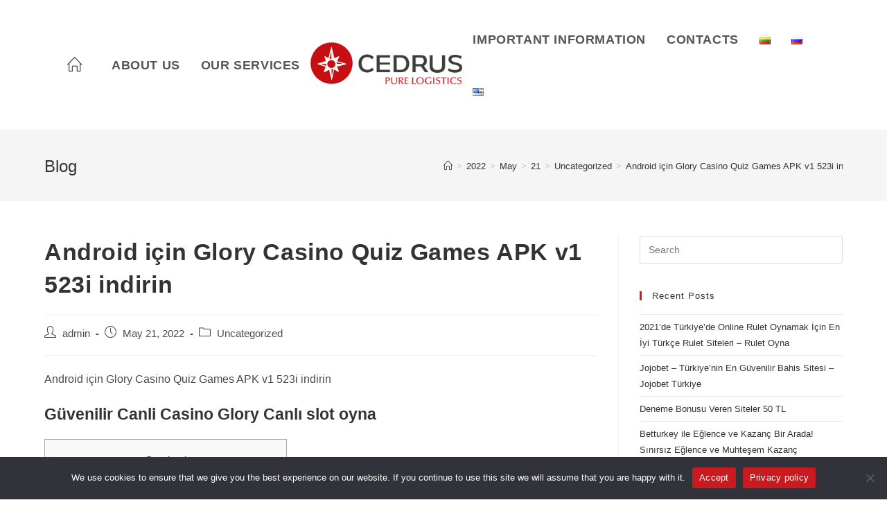

--- FILE ---
content_type: text/html; charset=UTF-8
request_url: https://cedrus.lt/blog/2022/05/21/android-itsin-glory-casino-quiz-games-apk-v1-523i-indirin/
body_size: 31108
content:
<!DOCTYPE html>
<html class="html" lang="en-US">
<head>
	<meta charset="UTF-8">
	<link rel="profile" href="https://gmpg.org/xfn/11">

	<title>Android için Glory Casino Quiz Games APK v1 523i indirin &#8211; Cedrus</title>
<meta name='robots' content='max-image-preview:large' />
<meta name="viewport" content="width=device-width, initial-scale=1"><link rel="alternate" type="application/rss+xml" title="Cedrus &raquo; Feed" href="https://cedrus.lt/feed/" />
<link rel="alternate" type="application/rss+xml" title="Cedrus &raquo; Comments Feed" href="https://cedrus.lt/comments/feed/" />
<script>
window._wpemojiSettings = {"baseUrl":"https:\/\/s.w.org\/images\/core\/emoji\/14.0.0\/72x72\/","ext":".png","svgUrl":"https:\/\/s.w.org\/images\/core\/emoji\/14.0.0\/svg\/","svgExt":".svg","source":{"concatemoji":"https:\/\/cedrus.lt\/wp-includes\/js\/wp-emoji-release.min.js?ver=bd19c5ec5895137f473bfa4a086faa2d"}};
/*! This file is auto-generated */
!function(e,a,t){var n,r,o,i=a.createElement("canvas"),p=i.getContext&&i.getContext("2d");function s(e,t){p.clearRect(0,0,i.width,i.height),p.fillText(e,0,0);e=i.toDataURL();return p.clearRect(0,0,i.width,i.height),p.fillText(t,0,0),e===i.toDataURL()}function c(e){var t=a.createElement("script");t.src=e,t.defer=t.type="text/javascript",a.getElementsByTagName("head")[0].appendChild(t)}for(o=Array("flag","emoji"),t.supports={everything:!0,everythingExceptFlag:!0},r=0;r<o.length;r++)t.supports[o[r]]=function(e){if(p&&p.fillText)switch(p.textBaseline="top",p.font="600 32px Arial",e){case"flag":return s("\ud83c\udff3\ufe0f\u200d\u26a7\ufe0f","\ud83c\udff3\ufe0f\u200b\u26a7\ufe0f")?!1:!s("\ud83c\uddfa\ud83c\uddf3","\ud83c\uddfa\u200b\ud83c\uddf3")&&!s("\ud83c\udff4\udb40\udc67\udb40\udc62\udb40\udc65\udb40\udc6e\udb40\udc67\udb40\udc7f","\ud83c\udff4\u200b\udb40\udc67\u200b\udb40\udc62\u200b\udb40\udc65\u200b\udb40\udc6e\u200b\udb40\udc67\u200b\udb40\udc7f");case"emoji":return!s("\ud83e\udef1\ud83c\udffb\u200d\ud83e\udef2\ud83c\udfff","\ud83e\udef1\ud83c\udffb\u200b\ud83e\udef2\ud83c\udfff")}return!1}(o[r]),t.supports.everything=t.supports.everything&&t.supports[o[r]],"flag"!==o[r]&&(t.supports.everythingExceptFlag=t.supports.everythingExceptFlag&&t.supports[o[r]]);t.supports.everythingExceptFlag=t.supports.everythingExceptFlag&&!t.supports.flag,t.DOMReady=!1,t.readyCallback=function(){t.DOMReady=!0},t.supports.everything||(n=function(){t.readyCallback()},a.addEventListener?(a.addEventListener("DOMContentLoaded",n,!1),e.addEventListener("load",n,!1)):(e.attachEvent("onload",n),a.attachEvent("onreadystatechange",function(){"complete"===a.readyState&&t.readyCallback()})),(e=t.source||{}).concatemoji?c(e.concatemoji):e.wpemoji&&e.twemoji&&(c(e.twemoji),c(e.wpemoji)))}(window,document,window._wpemojiSettings);
</script>
<style>
img.wp-smiley,
img.emoji {
	display: inline !important;
	border: none !important;
	box-shadow: none !important;
	height: 1em !important;
	width: 1em !important;
	margin: 0 0.07em !important;
	vertical-align: -0.1em !important;
	background: none !important;
	padding: 0 !important;
}
</style>
	<link rel='stylesheet' id='wp-block-library-css' href='https://cedrus.lt/wp-includes/css/dist/block-library/style.min.css?ver=bd19c5ec5895137f473bfa4a086faa2d' media='all' />
<style id='wp-block-library-theme-inline-css'>
.wp-block-audio figcaption{color:#555;font-size:13px;text-align:center}.is-dark-theme .wp-block-audio figcaption{color:hsla(0,0%,100%,.65)}.wp-block-audio{margin:0 0 1em}.wp-block-code{border:1px solid #ccc;border-radius:4px;font-family:Menlo,Consolas,monaco,monospace;padding:.8em 1em}.wp-block-embed figcaption{color:#555;font-size:13px;text-align:center}.is-dark-theme .wp-block-embed figcaption{color:hsla(0,0%,100%,.65)}.wp-block-embed{margin:0 0 1em}.blocks-gallery-caption{color:#555;font-size:13px;text-align:center}.is-dark-theme .blocks-gallery-caption{color:hsla(0,0%,100%,.65)}.wp-block-image figcaption{color:#555;font-size:13px;text-align:center}.is-dark-theme .wp-block-image figcaption{color:hsla(0,0%,100%,.65)}.wp-block-image{margin:0 0 1em}.wp-block-pullquote{border-bottom:4px solid;border-top:4px solid;color:currentColor;margin-bottom:1.75em}.wp-block-pullquote cite,.wp-block-pullquote footer,.wp-block-pullquote__citation{color:currentColor;font-size:.8125em;font-style:normal;text-transform:uppercase}.wp-block-quote{border-left:.25em solid;margin:0 0 1.75em;padding-left:1em}.wp-block-quote cite,.wp-block-quote footer{color:currentColor;font-size:.8125em;font-style:normal;position:relative}.wp-block-quote.has-text-align-right{border-left:none;border-right:.25em solid;padding-left:0;padding-right:1em}.wp-block-quote.has-text-align-center{border:none;padding-left:0}.wp-block-quote.is-large,.wp-block-quote.is-style-large,.wp-block-quote.is-style-plain{border:none}.wp-block-search .wp-block-search__label{font-weight:700}.wp-block-search__button{border:1px solid #ccc;padding:.375em .625em}:where(.wp-block-group.has-background){padding:1.25em 2.375em}.wp-block-separator.has-css-opacity{opacity:.4}.wp-block-separator{border:none;border-bottom:2px solid;margin-left:auto;margin-right:auto}.wp-block-separator.has-alpha-channel-opacity{opacity:1}.wp-block-separator:not(.is-style-wide):not(.is-style-dots){width:100px}.wp-block-separator.has-background:not(.is-style-dots){border-bottom:none;height:1px}.wp-block-separator.has-background:not(.is-style-wide):not(.is-style-dots){height:2px}.wp-block-table{margin:0 0 1em}.wp-block-table td,.wp-block-table th{word-break:normal}.wp-block-table figcaption{color:#555;font-size:13px;text-align:center}.is-dark-theme .wp-block-table figcaption{color:hsla(0,0%,100%,.65)}.wp-block-video figcaption{color:#555;font-size:13px;text-align:center}.is-dark-theme .wp-block-video figcaption{color:hsla(0,0%,100%,.65)}.wp-block-video{margin:0 0 1em}.wp-block-template-part.has-background{margin-bottom:0;margin-top:0;padding:1.25em 2.375em}
</style>
<link rel='stylesheet' id='classic-theme-styles-css' href='https://cedrus.lt/wp-includes/css/classic-themes.min.css?ver=bd19c5ec5895137f473bfa4a086faa2d' media='all' />
<style id='global-styles-inline-css'>
body{--wp--preset--color--black: #000000;--wp--preset--color--cyan-bluish-gray: #abb8c3;--wp--preset--color--white: #ffffff;--wp--preset--color--pale-pink: #f78da7;--wp--preset--color--vivid-red: #cf2e2e;--wp--preset--color--luminous-vivid-orange: #ff6900;--wp--preset--color--luminous-vivid-amber: #fcb900;--wp--preset--color--light-green-cyan: #7bdcb5;--wp--preset--color--vivid-green-cyan: #00d084;--wp--preset--color--pale-cyan-blue: #8ed1fc;--wp--preset--color--vivid-cyan-blue: #0693e3;--wp--preset--color--vivid-purple: #9b51e0;--wp--preset--gradient--vivid-cyan-blue-to-vivid-purple: linear-gradient(135deg,rgba(6,147,227,1) 0%,rgb(155,81,224) 100%);--wp--preset--gradient--light-green-cyan-to-vivid-green-cyan: linear-gradient(135deg,rgb(122,220,180) 0%,rgb(0,208,130) 100%);--wp--preset--gradient--luminous-vivid-amber-to-luminous-vivid-orange: linear-gradient(135deg,rgba(252,185,0,1) 0%,rgba(255,105,0,1) 100%);--wp--preset--gradient--luminous-vivid-orange-to-vivid-red: linear-gradient(135deg,rgba(255,105,0,1) 0%,rgb(207,46,46) 100%);--wp--preset--gradient--very-light-gray-to-cyan-bluish-gray: linear-gradient(135deg,rgb(238,238,238) 0%,rgb(169,184,195) 100%);--wp--preset--gradient--cool-to-warm-spectrum: linear-gradient(135deg,rgb(74,234,220) 0%,rgb(151,120,209) 20%,rgb(207,42,186) 40%,rgb(238,44,130) 60%,rgb(251,105,98) 80%,rgb(254,248,76) 100%);--wp--preset--gradient--blush-light-purple: linear-gradient(135deg,rgb(255,206,236) 0%,rgb(152,150,240) 100%);--wp--preset--gradient--blush-bordeaux: linear-gradient(135deg,rgb(254,205,165) 0%,rgb(254,45,45) 50%,rgb(107,0,62) 100%);--wp--preset--gradient--luminous-dusk: linear-gradient(135deg,rgb(255,203,112) 0%,rgb(199,81,192) 50%,rgb(65,88,208) 100%);--wp--preset--gradient--pale-ocean: linear-gradient(135deg,rgb(255,245,203) 0%,rgb(182,227,212) 50%,rgb(51,167,181) 100%);--wp--preset--gradient--electric-grass: linear-gradient(135deg,rgb(202,248,128) 0%,rgb(113,206,126) 100%);--wp--preset--gradient--midnight: linear-gradient(135deg,rgb(2,3,129) 0%,rgb(40,116,252) 100%);--wp--preset--duotone--dark-grayscale: url('#wp-duotone-dark-grayscale');--wp--preset--duotone--grayscale: url('#wp-duotone-grayscale');--wp--preset--duotone--purple-yellow: url('#wp-duotone-purple-yellow');--wp--preset--duotone--blue-red: url('#wp-duotone-blue-red');--wp--preset--duotone--midnight: url('#wp-duotone-midnight');--wp--preset--duotone--magenta-yellow: url('#wp-duotone-magenta-yellow');--wp--preset--duotone--purple-green: url('#wp-duotone-purple-green');--wp--preset--duotone--blue-orange: url('#wp-duotone-blue-orange');--wp--preset--font-size--small: 13px;--wp--preset--font-size--medium: 20px;--wp--preset--font-size--large: 36px;--wp--preset--font-size--x-large: 42px;--wp--preset--spacing--20: 0.44rem;--wp--preset--spacing--30: 0.67rem;--wp--preset--spacing--40: 1rem;--wp--preset--spacing--50: 1.5rem;--wp--preset--spacing--60: 2.25rem;--wp--preset--spacing--70: 3.38rem;--wp--preset--spacing--80: 5.06rem;--wp--preset--shadow--natural: 6px 6px 9px rgba(0, 0, 0, 0.2);--wp--preset--shadow--deep: 12px 12px 50px rgba(0, 0, 0, 0.4);--wp--preset--shadow--sharp: 6px 6px 0px rgba(0, 0, 0, 0.2);--wp--preset--shadow--outlined: 6px 6px 0px -3px rgba(255, 255, 255, 1), 6px 6px rgba(0, 0, 0, 1);--wp--preset--shadow--crisp: 6px 6px 0px rgba(0, 0, 0, 1);}:where(.is-layout-flex){gap: 0.5em;}body .is-layout-flow > .alignleft{float: left;margin-inline-start: 0;margin-inline-end: 2em;}body .is-layout-flow > .alignright{float: right;margin-inline-start: 2em;margin-inline-end: 0;}body .is-layout-flow > .aligncenter{margin-left: auto !important;margin-right: auto !important;}body .is-layout-constrained > .alignleft{float: left;margin-inline-start: 0;margin-inline-end: 2em;}body .is-layout-constrained > .alignright{float: right;margin-inline-start: 2em;margin-inline-end: 0;}body .is-layout-constrained > .aligncenter{margin-left: auto !important;margin-right: auto !important;}body .is-layout-constrained > :where(:not(.alignleft):not(.alignright):not(.alignfull)){max-width: var(--wp--style--global--content-size);margin-left: auto !important;margin-right: auto !important;}body .is-layout-constrained > .alignwide{max-width: var(--wp--style--global--wide-size);}body .is-layout-flex{display: flex;}body .is-layout-flex{flex-wrap: wrap;align-items: center;}body .is-layout-flex > *{margin: 0;}:where(.wp-block-columns.is-layout-flex){gap: 2em;}.has-black-color{color: var(--wp--preset--color--black) !important;}.has-cyan-bluish-gray-color{color: var(--wp--preset--color--cyan-bluish-gray) !important;}.has-white-color{color: var(--wp--preset--color--white) !important;}.has-pale-pink-color{color: var(--wp--preset--color--pale-pink) !important;}.has-vivid-red-color{color: var(--wp--preset--color--vivid-red) !important;}.has-luminous-vivid-orange-color{color: var(--wp--preset--color--luminous-vivid-orange) !important;}.has-luminous-vivid-amber-color{color: var(--wp--preset--color--luminous-vivid-amber) !important;}.has-light-green-cyan-color{color: var(--wp--preset--color--light-green-cyan) !important;}.has-vivid-green-cyan-color{color: var(--wp--preset--color--vivid-green-cyan) !important;}.has-pale-cyan-blue-color{color: var(--wp--preset--color--pale-cyan-blue) !important;}.has-vivid-cyan-blue-color{color: var(--wp--preset--color--vivid-cyan-blue) !important;}.has-vivid-purple-color{color: var(--wp--preset--color--vivid-purple) !important;}.has-black-background-color{background-color: var(--wp--preset--color--black) !important;}.has-cyan-bluish-gray-background-color{background-color: var(--wp--preset--color--cyan-bluish-gray) !important;}.has-white-background-color{background-color: var(--wp--preset--color--white) !important;}.has-pale-pink-background-color{background-color: var(--wp--preset--color--pale-pink) !important;}.has-vivid-red-background-color{background-color: var(--wp--preset--color--vivid-red) !important;}.has-luminous-vivid-orange-background-color{background-color: var(--wp--preset--color--luminous-vivid-orange) !important;}.has-luminous-vivid-amber-background-color{background-color: var(--wp--preset--color--luminous-vivid-amber) !important;}.has-light-green-cyan-background-color{background-color: var(--wp--preset--color--light-green-cyan) !important;}.has-vivid-green-cyan-background-color{background-color: var(--wp--preset--color--vivid-green-cyan) !important;}.has-pale-cyan-blue-background-color{background-color: var(--wp--preset--color--pale-cyan-blue) !important;}.has-vivid-cyan-blue-background-color{background-color: var(--wp--preset--color--vivid-cyan-blue) !important;}.has-vivid-purple-background-color{background-color: var(--wp--preset--color--vivid-purple) !important;}.has-black-border-color{border-color: var(--wp--preset--color--black) !important;}.has-cyan-bluish-gray-border-color{border-color: var(--wp--preset--color--cyan-bluish-gray) !important;}.has-white-border-color{border-color: var(--wp--preset--color--white) !important;}.has-pale-pink-border-color{border-color: var(--wp--preset--color--pale-pink) !important;}.has-vivid-red-border-color{border-color: var(--wp--preset--color--vivid-red) !important;}.has-luminous-vivid-orange-border-color{border-color: var(--wp--preset--color--luminous-vivid-orange) !important;}.has-luminous-vivid-amber-border-color{border-color: var(--wp--preset--color--luminous-vivid-amber) !important;}.has-light-green-cyan-border-color{border-color: var(--wp--preset--color--light-green-cyan) !important;}.has-vivid-green-cyan-border-color{border-color: var(--wp--preset--color--vivid-green-cyan) !important;}.has-pale-cyan-blue-border-color{border-color: var(--wp--preset--color--pale-cyan-blue) !important;}.has-vivid-cyan-blue-border-color{border-color: var(--wp--preset--color--vivid-cyan-blue) !important;}.has-vivid-purple-border-color{border-color: var(--wp--preset--color--vivid-purple) !important;}.has-vivid-cyan-blue-to-vivid-purple-gradient-background{background: var(--wp--preset--gradient--vivid-cyan-blue-to-vivid-purple) !important;}.has-light-green-cyan-to-vivid-green-cyan-gradient-background{background: var(--wp--preset--gradient--light-green-cyan-to-vivid-green-cyan) !important;}.has-luminous-vivid-amber-to-luminous-vivid-orange-gradient-background{background: var(--wp--preset--gradient--luminous-vivid-amber-to-luminous-vivid-orange) !important;}.has-luminous-vivid-orange-to-vivid-red-gradient-background{background: var(--wp--preset--gradient--luminous-vivid-orange-to-vivid-red) !important;}.has-very-light-gray-to-cyan-bluish-gray-gradient-background{background: var(--wp--preset--gradient--very-light-gray-to-cyan-bluish-gray) !important;}.has-cool-to-warm-spectrum-gradient-background{background: var(--wp--preset--gradient--cool-to-warm-spectrum) !important;}.has-blush-light-purple-gradient-background{background: var(--wp--preset--gradient--blush-light-purple) !important;}.has-blush-bordeaux-gradient-background{background: var(--wp--preset--gradient--blush-bordeaux) !important;}.has-luminous-dusk-gradient-background{background: var(--wp--preset--gradient--luminous-dusk) !important;}.has-pale-ocean-gradient-background{background: var(--wp--preset--gradient--pale-ocean) !important;}.has-electric-grass-gradient-background{background: var(--wp--preset--gradient--electric-grass) !important;}.has-midnight-gradient-background{background: var(--wp--preset--gradient--midnight) !important;}.has-small-font-size{font-size: var(--wp--preset--font-size--small) !important;}.has-medium-font-size{font-size: var(--wp--preset--font-size--medium) !important;}.has-large-font-size{font-size: var(--wp--preset--font-size--large) !important;}.has-x-large-font-size{font-size: var(--wp--preset--font-size--x-large) !important;}
.wp-block-navigation a:where(:not(.wp-element-button)){color: inherit;}
:where(.wp-block-columns.is-layout-flex){gap: 2em;}
.wp-block-pullquote{font-size: 1.5em;line-height: 1.6;}
</style>
<link rel='stylesheet' id='cookie-notice-front-css' href='https://cedrus.lt/wp-content/plugins/cookie-notice/css/front.min.css?ver=2.4.16' media='all' />
<link rel='stylesheet' id='vsel-style-css' href='https://cedrus.lt/wp-content/plugins/very-simple-event-list/css/vsel-style.min.css?ver=bd19c5ec5895137f473bfa4a086faa2d' media='all' />
<link rel='stylesheet' id='elementor-frontend-css' href='https://cedrus.lt/wp-content/plugins/elementor/assets/css/frontend-lite.min.css?ver=3.20.4' media='all' />
<link rel='stylesheet' id='elementor-post-440-css' href='https://cedrus.lt/wp-content/uploads/elementor/css/post-440.css?ver=1712840373' media='all' />
<link rel='stylesheet' id='font-awesome-css' href='https://cedrus.lt/wp-content/themes/oceanwp/assets/fonts/fontawesome/css/all.min.css?ver=5.15.1' media='all' />
<link rel='stylesheet' id='simple-line-icons-css' href='https://cedrus.lt/wp-content/themes/oceanwp/assets/css/third/simple-line-icons.min.css?ver=2.4.0' media='all' />
<link rel='stylesheet' id='oceanwp-style-css' href='https://cedrus.lt/wp-content/themes/oceanwp/assets/css/style.min.css?ver=3.4.3' media='all' />
<link rel='stylesheet' id='oe-widgets-style-css' href='https://cedrus.lt/wp-content/plugins/ocean-extra/assets/css/widgets.css?ver=bd19c5ec5895137f473bfa4a086faa2d' media='all' />
<link rel='stylesheet' id='oss-social-share-style-css' href='https://cedrus.lt/wp-content/plugins/ocean-social-sharing/assets/css/style.min.css?ver=bd19c5ec5895137f473bfa4a086faa2d' media='all' />
<link rel='stylesheet' id='osh-styles-css' href='https://cedrus.lt/wp-content/plugins/ocean-sticky-header/assets/css/style.min.css?ver=bd19c5ec5895137f473bfa4a086faa2d' media='all' />
<link rel='stylesheet' id='google-fonts-1-css' href='https://fonts.googleapis.com/css?family=Montserrat%3A100%2C100italic%2C200%2C200italic%2C300%2C300italic%2C400%2C400italic%2C500%2C500italic%2C600%2C600italic%2C700%2C700italic%2C800%2C800italic%2C900%2C900italic&#038;display=auto&#038;ver=6.2.8' media='all' />
<link rel="preconnect" href="https://fonts.gstatic.com/" crossorigin><!--n2css--><script id='cookie-notice-front-js-before'>
var cnArgs = {"ajaxUrl":"https:\/\/cedrus.lt\/wp-admin\/admin-ajax.php","nonce":"e015f5fa17","hideEffect":"fade","position":"bottom","onScroll":false,"onScrollOffset":100,"onClick":false,"cookieName":"cookie_notice_accepted","cookieTime":2592000,"cookieTimeRejected":2592000,"globalCookie":false,"redirection":false,"cache":false,"revokeCookies":false,"revokeCookiesOpt":"automatic"};
</script>
<script src='https://cedrus.lt/wp-content/plugins/cookie-notice/js/front.min.js?ver=2.4.16' id='cookie-notice-front-js'></script>
<script src='https://cedrus.lt/wp-includes/js/jquery/jquery.min.js?ver=3.6.4' id='jquery-core-js'></script>
<script src='https://cedrus.lt/wp-includes/js/jquery/jquery-migrate.min.js?ver=3.4.0' id='jquery-migrate-js'></script>
<link rel="https://api.w.org/" href="https://cedrus.lt/wp-json/" /><link rel="alternate" type="application/json" href="https://cedrus.lt/wp-json/wp/v2/posts/1733" /><link rel="EditURI" type="application/rsd+xml" title="RSD" href="https://cedrus.lt/xmlrpc.php?rsd" />
<link rel="canonical" href="https://cedrus.lt/blog/2022/05/21/android-itsin-glory-casino-quiz-games-apk-v1-523i-indirin/" />
<link rel="alternate" type="application/json+oembed" href="https://cedrus.lt/wp-json/oembed/1.0/embed?url=https%3A%2F%2Fcedrus.lt%2Fblog%2F2022%2F05%2F21%2Fandroid-itsin-glory-casino-quiz-games-apk-v1-523i-indirin%2F" />
<link rel="alternate" type="text/xml+oembed" href="https://cedrus.lt/wp-json/oembed/1.0/embed?url=https%3A%2F%2Fcedrus.lt%2Fblog%2F2022%2F05%2F21%2Fandroid-itsin-glory-casino-quiz-games-apk-v1-523i-indirin%2F&#038;format=xml" />
<meta name="generator" content="Elementor 3.20.4; features: e_optimized_assets_loading, e_optimized_css_loading, additional_custom_breakpoints, block_editor_assets_optimize, e_image_loading_optimization; settings: css_print_method-external, google_font-enabled, font_display-auto">
<style>.recentcomments a{display:inline !important;padding:0 !important;margin:0 !important;}</style><link rel="icon" href="https://cedrus.lt/wp-content/uploads/2022/01/cropped-150-300-logo2-32x32.png" sizes="32x32" />
<link rel="icon" href="https://cedrus.lt/wp-content/uploads/2022/01/cropped-150-300-logo2-192x192.png" sizes="192x192" />
<link rel="apple-touch-icon" href="https://cedrus.lt/wp-content/uploads/2022/01/cropped-150-300-logo2-180x180.png" />
<meta name="msapplication-TileImage" content="https://cedrus.lt/wp-content/uploads/2022/01/cropped-150-300-logo2-270x270.png" />
		<style id="wp-custom-css">
			.oew-table-cell{border-radius:3px 3px 3px 3px}.oew-table-row{line-height:0.8}.elementor-button{line-height:0.4}#site-header.center-header #site-navigation-wrap .middle-site-logo{width:20%;text-align:center}#site-header.center-header #site-navigation-wrap .right-menu{position:relative;width:50%}#site-header.center-header #site-navigation-wrap .left-menu{position:relative;width:35%}		</style>
		<!-- OceanWP CSS -->
<style type="text/css">
/* General CSS */a:hover,a.light:hover,.theme-heading .text::before,.theme-heading .text::after,#top-bar-content >a:hover,#top-bar-social li.oceanwp-email a:hover,#site-navigation-wrap .dropdown-menu >li >a:hover,#site-header.medium-header #medium-searchform button:hover,.oceanwp-mobile-menu-icon a:hover,.blog-entry.post .blog-entry-header .entry-title a:hover,.blog-entry.post .blog-entry-readmore a:hover,.blog-entry.thumbnail-entry .blog-entry-category a,ul.meta li a:hover,.dropcap,.single nav.post-navigation .nav-links .title,body .related-post-title a:hover,body #wp-calendar caption,body .contact-info-widget.default i,body .contact-info-widget.big-icons i,body .custom-links-widget .oceanwp-custom-links li a:hover,body .custom-links-widget .oceanwp-custom-links li a:hover:before,body .posts-thumbnails-widget li a:hover,body .social-widget li.oceanwp-email a:hover,.comment-author .comment-meta .comment-reply-link,#respond #cancel-comment-reply-link:hover,#footer-widgets .footer-box a:hover,#footer-bottom a:hover,#footer-bottom #footer-bottom-menu a:hover,.sidr a:hover,.sidr-class-dropdown-toggle:hover,.sidr-class-menu-item-has-children.active >a,.sidr-class-menu-item-has-children.active >a >.sidr-class-dropdown-toggle,input[type=checkbox]:checked:before{color:#c91b1f}.single nav.post-navigation .nav-links .title .owp-icon use,.blog-entry.post .blog-entry-readmore a:hover .owp-icon use,body .contact-info-widget.default .owp-icon use,body .contact-info-widget.big-icons .owp-icon use{stroke:#c91b1f}input[type="button"],input[type="reset"],input[type="submit"],button[type="submit"],.button,#site-navigation-wrap .dropdown-menu >li.btn >a >span,.thumbnail:hover i,.post-quote-content,.omw-modal .omw-close-modal,body .contact-info-widget.big-icons li:hover i,body div.wpforms-container-full .wpforms-form input[type=submit],body div.wpforms-container-full .wpforms-form button[type=submit],body div.wpforms-container-full .wpforms-form .wpforms-page-button{background-color:#c91b1f}.thumbnail:hover .link-post-svg-icon{background-color:#c91b1f}body .contact-info-widget.big-icons li:hover .owp-icon{background-color:#c91b1f}.widget-title{border-color:#c91b1f}blockquote{border-color:#c91b1f}#searchform-dropdown{border-color:#c91b1f}.dropdown-menu .sub-menu{border-color:#c91b1f}.blog-entry.large-entry .blog-entry-readmore a:hover{border-color:#c91b1f}.oceanwp-newsletter-form-wrap input[type="email"]:focus{border-color:#c91b1f}.social-widget li.oceanwp-email a:hover{border-color:#c91b1f}#respond #cancel-comment-reply-link:hover{border-color:#c91b1f}body .contact-info-widget.big-icons li:hover i{border-color:#c91b1f}#footer-widgets .oceanwp-newsletter-form-wrap input[type="email"]:focus{border-color:#c91b1f}blockquote,.wp-block-quote{border-left-color:#c91b1f}body .contact-info-widget.big-icons li:hover .owp-icon{border-color:#c91b1f}a:hover{color:#c91b1f}a:hover .owp-icon use{stroke:#c91b1f}/* Header CSS */#site-header-inner{padding:20px 0 20px 0}#site-header.has-header-media .overlay-header-media{background-color:rgba(0,0,0,0.5)}/* Footer Widgets CSS */#footer-widgets{padding:0}#footer-widgets{background-color:#3d3d3b}/* Footer Bottom CSS */#footer-bottom{background-color:#3d3d3b}/* Typography CSS */body{font-size:16px}#site-navigation-wrap .dropdown-menu >li >a,#site-header.full_screen-header .fs-dropdown-menu >li >a,#site-header.top-header #site-navigation-wrap .dropdown-menu >li >a,#site-header.center-header #site-navigation-wrap .dropdown-menu >li >a,#site-header.medium-header #site-navigation-wrap .dropdown-menu >li >a,.oceanwp-mobile-menu-icon a{font-family:Tahoma,Geneva,sans-serif;font-weight:700;font-style:normal;font-size:18px;text-transform:capitalize}
</style></head>

<body data-rsssl=1 class="post-template-default single single-post postid-1733 single-format-standard wp-custom-logo wp-embed-responsive cookies-not-set oceanwp-theme dropdown-mobile default-breakpoint has-sidebar content-right-sidebar post-in-category-uncategorized has-breadcrumbs elementor-default elementor-kit-328" itemscope="itemscope" itemtype="https://schema.org/Article">

	<svg xmlns="http://www.w3.org/2000/svg" viewBox="0 0 0 0" width="0" height="0" focusable="false" role="none" style="visibility: hidden; position: absolute; left: -9999px; overflow: hidden;" ><defs><filter id="wp-duotone-dark-grayscale"><feColorMatrix color-interpolation-filters="sRGB" type="matrix" values=" .299 .587 .114 0 0 .299 .587 .114 0 0 .299 .587 .114 0 0 .299 .587 .114 0 0 " /><feComponentTransfer color-interpolation-filters="sRGB" ><feFuncR type="table" tableValues="0 0.49803921568627" /><feFuncG type="table" tableValues="0 0.49803921568627" /><feFuncB type="table" tableValues="0 0.49803921568627" /><feFuncA type="table" tableValues="1 1" /></feComponentTransfer><feComposite in2="SourceGraphic" operator="in" /></filter></defs></svg><svg xmlns="http://www.w3.org/2000/svg" viewBox="0 0 0 0" width="0" height="0" focusable="false" role="none" style="visibility: hidden; position: absolute; left: -9999px; overflow: hidden;" ><defs><filter id="wp-duotone-grayscale"><feColorMatrix color-interpolation-filters="sRGB" type="matrix" values=" .299 .587 .114 0 0 .299 .587 .114 0 0 .299 .587 .114 0 0 .299 .587 .114 0 0 " /><feComponentTransfer color-interpolation-filters="sRGB" ><feFuncR type="table" tableValues="0 1" /><feFuncG type="table" tableValues="0 1" /><feFuncB type="table" tableValues="0 1" /><feFuncA type="table" tableValues="1 1" /></feComponentTransfer><feComposite in2="SourceGraphic" operator="in" /></filter></defs></svg><svg xmlns="http://www.w3.org/2000/svg" viewBox="0 0 0 0" width="0" height="0" focusable="false" role="none" style="visibility: hidden; position: absolute; left: -9999px; overflow: hidden;" ><defs><filter id="wp-duotone-purple-yellow"><feColorMatrix color-interpolation-filters="sRGB" type="matrix" values=" .299 .587 .114 0 0 .299 .587 .114 0 0 .299 .587 .114 0 0 .299 .587 .114 0 0 " /><feComponentTransfer color-interpolation-filters="sRGB" ><feFuncR type="table" tableValues="0.54901960784314 0.98823529411765" /><feFuncG type="table" tableValues="0 1" /><feFuncB type="table" tableValues="0.71764705882353 0.25490196078431" /><feFuncA type="table" tableValues="1 1" /></feComponentTransfer><feComposite in2="SourceGraphic" operator="in" /></filter></defs></svg><svg xmlns="http://www.w3.org/2000/svg" viewBox="0 0 0 0" width="0" height="0" focusable="false" role="none" style="visibility: hidden; position: absolute; left: -9999px; overflow: hidden;" ><defs><filter id="wp-duotone-blue-red"><feColorMatrix color-interpolation-filters="sRGB" type="matrix" values=" .299 .587 .114 0 0 .299 .587 .114 0 0 .299 .587 .114 0 0 .299 .587 .114 0 0 " /><feComponentTransfer color-interpolation-filters="sRGB" ><feFuncR type="table" tableValues="0 1" /><feFuncG type="table" tableValues="0 0.27843137254902" /><feFuncB type="table" tableValues="0.5921568627451 0.27843137254902" /><feFuncA type="table" tableValues="1 1" /></feComponentTransfer><feComposite in2="SourceGraphic" operator="in" /></filter></defs></svg><svg xmlns="http://www.w3.org/2000/svg" viewBox="0 0 0 0" width="0" height="0" focusable="false" role="none" style="visibility: hidden; position: absolute; left: -9999px; overflow: hidden;" ><defs><filter id="wp-duotone-midnight"><feColorMatrix color-interpolation-filters="sRGB" type="matrix" values=" .299 .587 .114 0 0 .299 .587 .114 0 0 .299 .587 .114 0 0 .299 .587 .114 0 0 " /><feComponentTransfer color-interpolation-filters="sRGB" ><feFuncR type="table" tableValues="0 0" /><feFuncG type="table" tableValues="0 0.64705882352941" /><feFuncB type="table" tableValues="0 1" /><feFuncA type="table" tableValues="1 1" /></feComponentTransfer><feComposite in2="SourceGraphic" operator="in" /></filter></defs></svg><svg xmlns="http://www.w3.org/2000/svg" viewBox="0 0 0 0" width="0" height="0" focusable="false" role="none" style="visibility: hidden; position: absolute; left: -9999px; overflow: hidden;" ><defs><filter id="wp-duotone-magenta-yellow"><feColorMatrix color-interpolation-filters="sRGB" type="matrix" values=" .299 .587 .114 0 0 .299 .587 .114 0 0 .299 .587 .114 0 0 .299 .587 .114 0 0 " /><feComponentTransfer color-interpolation-filters="sRGB" ><feFuncR type="table" tableValues="0.78039215686275 1" /><feFuncG type="table" tableValues="0 0.94901960784314" /><feFuncB type="table" tableValues="0.35294117647059 0.47058823529412" /><feFuncA type="table" tableValues="1 1" /></feComponentTransfer><feComposite in2="SourceGraphic" operator="in" /></filter></defs></svg><svg xmlns="http://www.w3.org/2000/svg" viewBox="0 0 0 0" width="0" height="0" focusable="false" role="none" style="visibility: hidden; position: absolute; left: -9999px; overflow: hidden;" ><defs><filter id="wp-duotone-purple-green"><feColorMatrix color-interpolation-filters="sRGB" type="matrix" values=" .299 .587 .114 0 0 .299 .587 .114 0 0 .299 .587 .114 0 0 .299 .587 .114 0 0 " /><feComponentTransfer color-interpolation-filters="sRGB" ><feFuncR type="table" tableValues="0.65098039215686 0.40392156862745" /><feFuncG type="table" tableValues="0 1" /><feFuncB type="table" tableValues="0.44705882352941 0.4" /><feFuncA type="table" tableValues="1 1" /></feComponentTransfer><feComposite in2="SourceGraphic" operator="in" /></filter></defs></svg><svg xmlns="http://www.w3.org/2000/svg" viewBox="0 0 0 0" width="0" height="0" focusable="false" role="none" style="visibility: hidden; position: absolute; left: -9999px; overflow: hidden;" ><defs><filter id="wp-duotone-blue-orange"><feColorMatrix color-interpolation-filters="sRGB" type="matrix" values=" .299 .587 .114 0 0 .299 .587 .114 0 0 .299 .587 .114 0 0 .299 .587 .114 0 0 " /><feComponentTransfer color-interpolation-filters="sRGB" ><feFuncR type="table" tableValues="0.098039215686275 1" /><feFuncG type="table" tableValues="0 0.66274509803922" /><feFuncB type="table" tableValues="0.84705882352941 0.41960784313725" /><feFuncA type="table" tableValues="1 1" /></feComponentTransfer><feComposite in2="SourceGraphic" operator="in" /></filter></defs></svg>
	
	<div id="outer-wrap" class="site clr">

		<a class="skip-link screen-reader-text" href="#main">Skip to content</a>

		
		<div id="wrap" class="clr">

			
			
<header id="site-header" class="center-header has-social clr fixed-scroll shrink-header" data-height="54" itemscope="itemscope" itemtype="https://schema.org/WPHeader" role="banner">

	
		

<div id="site-header-inner" class="clr container closer">

	
	

<div id="site-logo" class="clr" itemscope itemtype="https://schema.org/Brand" >

	
	<div id="site-logo-inner" class="clr">

		<a href="https://cedrus.lt/" class="custom-logo-link" rel="home"><img width="302" height="92" src="https://cedrus.lt/wp-content/uploads/2022/01/150-300-logo.png" class="custom-logo" alt="Cedrus" decoding="async" srcset="https://cedrus.lt/wp-content/uploads/2022/01/150-300-logo.png 302w, https://cedrus.lt/wp-content/uploads/2022/01/150-300-logo-300x91.png 300w" sizes="(max-width: 302px) 100vw, 302px" /></a>
	</div><!-- #site-logo-inner -->

	
	
</div><!-- #site-logo -->


	
	
	<div id="site-navigation-wrap" class="clr">

		
		<nav id="site-navigation" class="navigation main-navigation clr" itemscope="itemscope" itemtype="https://schema.org/SiteNavigationElement" role="navigation">

			<ul class="left-menu main-menu dropdown-menu sf-menu clr">
				<li id="menu-item-1376" class="menu-item menu-item-type-post_type menu-item-object-page menu-item-home menu-item-1376"><a href="https://cedrus.lt/" class="menu-link"><span class="text-wrap"><i class="icon before line-icon icon-home" aria-hidden="true"></i><span class="menu-text"> </span></span></a></li><li id="menu-item-1195" class="menu-item menu-item-type-post_type menu-item-object-page menu-item-1195"><a href="https://cedrus.lt/about-us/" class="menu-link"><span class="text-wrap">ABOUT US</span></a></li><li id="menu-item-1194" class="menu-item menu-item-type-post_type menu-item-object-page menu-item-1194"><a href="https://cedrus.lt/our-services/" class="menu-link"><span class="text-wrap">OUR SERVICES</span></a></li>			</ul>

			
			<div class="middle-site-logo clr">

				
				<a href="https://cedrus.lt/" class="custom-logo-link" rel="home"><img width="302" height="92" src="https://cedrus.lt/wp-content/uploads/2022/01/150-300-logo.png" class="custom-logo" alt="Cedrus" decoding="async" srcset="https://cedrus.lt/wp-content/uploads/2022/01/150-300-logo.png 302w, https://cedrus.lt/wp-content/uploads/2022/01/150-300-logo-300x91.png 300w" sizes="(max-width: 302px) 100vw, 302px" /></a>
				
			</div>

			
			<ul class="right-menu main-menu dropdown-menu sf-menu clr">

				<li id="menu-item-879" class="menu-item menu-item-type-post_type menu-item-object-page menu-item-879"><a href="https://cedrus.lt/important-information/" class="menu-link"><span class="text-wrap">IMPORTANT INFORMATION</span></a></li><li id="menu-item-878" class="menu-item menu-item-type-post_type menu-item-object-page menu-item-878"><a href="https://cedrus.lt/contact/" class="menu-link"><span class="text-wrap">CONTACTS</span></a></li><li id="menu-item-880-lt" class="lang-item lang-item-18 lang-item-lt no-translation lang-item-first menu-item menu-item-type-custom menu-item-object-custom menu-item-880-lt"><a href="https://cedrus.lt/lt/home/" hreflang="lt-LT" lang="lt-LT" class="menu-link"><span class="text-wrap"><img src="[data-uri]" alt="Lietuviškai" width="16" height="11" style="width: 16px; height: 11px;" /></span></a></li><li id="menu-item-880-ru" class="lang-item lang-item-16 lang-item-ru no-translation menu-item menu-item-type-custom menu-item-object-custom menu-item-880-ru"><a href="https://cedrus.lt/ru/home-ru/" hreflang="ru-RU" lang="ru-RU" class="menu-link"><span class="text-wrap"><img src="[data-uri]" alt="Русский" width="16" height="11" style="width: 16px; height: 11px;" /></span></a></li><li id="menu-item-880-en" class="lang-item lang-item-14 lang-item-en current-lang menu-item menu-item-type-custom menu-item-object-custom menu-item-880-en"><a href="https://cedrus.lt/blog/2022/05/21/android-itsin-glory-casino-quiz-games-apk-v1-523i-indirin/" hreflang="en-US" lang="en-US" class="menu-link"><span class="text-wrap"><img loading="lazy" src="[data-uri]" alt="English" width="16" height="11" style="width: 16px; height: 11px;" /></span></a></li>
			</ul>

			
		</nav><!-- #site-navigation -->

		
	</div><!-- #site-navigation-wrap -->

	
	
	<div class="oceanwp-mobile-menu-icon clr mobile-right">

		
		
		
		<a href="https://cedrus.lt/#mobile-menu-toggle" class="mobile-menu"  aria-label="Mobile Menu">
							<i class="fa fa-bars" aria-hidden="true"></i>
								<span class="oceanwp-text">Menu</span>
				<span class="oceanwp-close-text">Close</span>
						</a>

		
		
		
	</div><!-- #oceanwp-mobile-menu-navbar -->

	

</div><!-- #site-header-inner -->


<div id="mobile-dropdown" class="clr" >

	<nav class="clr has-social" itemscope="itemscope" itemtype="https://schema.org/SiteNavigationElement">

		<ul id="menu-left-menu-en-1" class="menu"><li class="menu-item menu-item-type-post_type menu-item-object-page menu-item-home menu-item-1376"><a href="https://cedrus.lt/"><i class="icon before line-icon icon-home" aria-hidden="true"></i><span class="menu-text"> </span></a></li>
<li class="menu-item menu-item-type-post_type menu-item-object-page menu-item-1195"><a href="https://cedrus.lt/about-us/">ABOUT US</a></li>
<li class="menu-item menu-item-type-post_type menu-item-object-page menu-item-1194"><a href="https://cedrus.lt/our-services/">OUR SERVICES</a></li>
</ul><ul id="menu-main-menu-en-1" class="menu"><li class="menu-item menu-item-type-post_type menu-item-object-page menu-item-879"><a href="https://cedrus.lt/important-information/">IMPORTANT INFORMATION</a></li>
<li class="menu-item menu-item-type-post_type menu-item-object-page menu-item-878"><a href="https://cedrus.lt/contact/">CONTACTS</a></li>
<li class="lang-item lang-item-18 lang-item-lt no-translation lang-item-first menu-item menu-item-type-custom menu-item-object-custom menu-item-880-lt"><a href="https://cedrus.lt/lt/home/" hreflang="lt-LT" lang="lt-LT"><img src="[data-uri]" alt="Lietuviškai" width="16" height="11" style="width: 16px; height: 11px;" /></a></li>
<li class="lang-item lang-item-16 lang-item-ru no-translation menu-item menu-item-type-custom menu-item-object-custom menu-item-880-ru"><a href="https://cedrus.lt/ru/home-ru/" hreflang="ru-RU" lang="ru-RU"><img src="[data-uri]" alt="Русский" width="16" height="11" style="width: 16px; height: 11px;" /></a></li>
<li class="lang-item lang-item-14 lang-item-en current-lang menu-item menu-item-type-custom menu-item-object-custom menu-item-880-en"><a href="https://cedrus.lt/blog/2022/05/21/android-itsin-glory-casino-quiz-games-apk-v1-523i-indirin/" hreflang="en-US" lang="en-US"><img loading="lazy" src="[data-uri]" alt="English" width="16" height="11" style="width: 16px; height: 11px;" /></a></li>
</ul><ul id="menu-left-menu-en-2" class="menu"><li class="menu-item menu-item-type-post_type menu-item-object-page menu-item-home menu-item-1376"><a href="https://cedrus.lt/"><i class="icon before line-icon icon-home" aria-hidden="true"></i><span class="menu-text"> </span></a></li>
<li class="menu-item menu-item-type-post_type menu-item-object-page menu-item-1195"><a href="https://cedrus.lt/about-us/">ABOUT US</a></li>
<li class="menu-item menu-item-type-post_type menu-item-object-page menu-item-1194"><a href="https://cedrus.lt/our-services/">OUR SERVICES</a></li>
</ul>
<div id="mobile-menu-search" class="clr">
	<form aria-label="Search this website" method="get" action="https://cedrus.lt/" class="mobile-searchform">
		<input aria-label="Insert search query" value="" class="field" id="ocean-mobile-search-1" type="search" name="s" autocomplete="off" placeholder="Search" />
		<button aria-label="Submit search" type="submit" class="searchform-submit">
			<i class=" icon-magnifier" aria-hidden="true" role="img"></i>		</button>
				<input type="hidden" name="lang" value="en" />	</form>
</div><!-- .mobile-menu-search -->

	</nav>

</div>


		
		
</header><!-- #site-header -->


			
			<main id="main" class="site-main clr"  role="main">

				

<header class="page-header">

	
	<div class="container clr page-header-inner">

		
			<h1 class="page-header-title clr" itemprop="headline">Blog</h1>

			
		
		<nav aria-label="Breadcrumbs" class="site-breadcrumbs clr position-" itemprop="breadcrumb"><ol class="trail-items" itemscope itemtype="http://schema.org/BreadcrumbList"><meta name="numberOfItems" content="6" /><meta name="itemListOrder" content="Ascending" /><li class="trail-item trail-begin" itemprop="itemListElement" itemscope itemtype="https://schema.org/ListItem"><a href="https://cedrus.lt" rel="home" aria-label="Home" itemtype="https://schema.org/Thing" itemprop="item"><span itemprop="name"><i class=" icon-home" aria-hidden="true" role="img"></i><span class="breadcrumb-home has-icon">Home</span></span></a><span class="breadcrumb-sep">></span><meta content="1" itemprop="position" /></li><li class="trail-item" itemprop="itemListElement" itemscope itemtype="https://schema.org/ListItem"><a href="https://cedrus.lt/blog/2022/" itemtype="https://schema.org/Thing" itemprop="item"><span itemprop="name">2022</span></a><span class="breadcrumb-sep">></span><meta content="2" itemprop="position" /></li><li class="trail-item" itemprop="itemListElement" itemscope itemtype="https://schema.org/ListItem"><a href="https://cedrus.lt/blog/2022/05/" itemtype="https://schema.org/Thing" itemprop="item"><span itemprop="name">May</span></a><span class="breadcrumb-sep">></span><meta content="3" itemprop="position" /></li><li class="trail-item" itemprop="itemListElement" itemscope itemtype="https://schema.org/ListItem"><a href="https://cedrus.lt/blog/2022/05/21/" itemtype="https://schema.org/Thing" itemprop="item"><span itemprop="name">21</span></a><span class="breadcrumb-sep">></span><meta content="4" itemprop="position" /></li><li class="trail-item" itemprop="itemListElement" itemscope itemtype="https://schema.org/ListItem"><a href="https://cedrus.lt/lt/blog/category/uncategorized/" itemtype="https://schema.org/Thing" itemprop="item"><span itemprop="name">Uncategorized</span></a><span class="breadcrumb-sep">></span><meta content="5" itemprop="position" /></li><li class="trail-item trail-end" itemprop="itemListElement" itemscope itemtype="https://schema.org/ListItem"><a href="https://cedrus.lt/blog/2022/05/21/android-itsin-glory-casino-quiz-games-apk-v1-523i-indirin/" itemtype="https://schema.org/Thing" itemprop="item"><span itemprop="name">Android için Glory Casino Quiz Games APK v1 523i indirin</span></a><meta content="6" itemprop="position" /></li></ol></nav>
	</div><!-- .page-header-inner -->

	
	
</header><!-- .page-header -->


	
	<div id="content-wrap" class="container clr">

		
		<div id="primary" class="content-area clr">

			
			<div id="content" class="site-content clr">

				
				
<article id="post-1733">

	

<header class="entry-header clr">
	<h2 class="single-post-title entry-title" itemprop="headline">Android için Glory Casino Quiz Games APK v1 523i indirin</h2><!-- .single-post-title -->
</header><!-- .entry-header -->


<ul class="meta ospm-default clr">

	
					<li class="meta-author" itemprop="name"><span class="screen-reader-text">Post author:</span><i class=" icon-user" aria-hidden="true" role="img"></i><a href="https://cedrus.lt/blog/author/admin/" title="Posts by admin" rel="author"  itemprop="author" itemscope="itemscope" itemtype="https://schema.org/Person">admin</a></li>
		
		
		
		
		
		
	
		
					<li class="meta-date" itemprop="datePublished"><span class="screen-reader-text">Post published:</span><i class=" icon-clock" aria-hidden="true" role="img"></i>May 21, 2022</li>
		
		
		
		
		
	
		
		
		
					<li class="meta-cat"><span class="screen-reader-text">Post category:</span><i class=" icon-folder" aria-hidden="true" role="img"></i><a href="https://cedrus.lt/lt/blog/category/uncategorized/" rel="category tag">Uncategorized</a></li>
		
		
		
	
		
		
		
		
		
		
	
</ul>



<div class="entry-content clr" itemprop="text">
	<p>Android için Glory Casino Quiz Games APK v1 523i indirin</p>
<h1>Güvenilir Canli Casino Glory Canlı slot oyna</h1>
<div id="toc" style="background: #f9f9f9;border: 1px solid #aaa;display: table;margin-bottom: 1em;padding: 1em;width: 350px;">
<p class="toctitle" style="font-weight: 700;text-align: center;">Content</p>
<ul class="toc_list">
<li><a href="#toc-0">Glory Casino Yeni Giriş Glory Casino Oyunları</a></li>
<li><a href="#toc-1">Glory Casino Yeni Giriş Kullanıcı Hesabı Oluşturma</a></li>
<li><a href="#toc-2">Hesaba Para Yatırma: Kolay ve Etkili İpuçları</a></li>
<li><a href="#toc-3">Glory Days Trading Ltd</a></li>
<li><a href="#toc-4">Glory Casino Hesaba Girmiyor</a></li>
<li><a href="#toc-5">Glory Spor bahi̇sleri̇’nde kullanacağiniz şans bonusu</a></li>
<li><a href="#toc-6">Redmi Note 12 ile Note 12 Pro’nun Türkiye fiyatları belli oldu!</a></li>
<li><a href="#toc-7">Glory Casino Kazanmak için Promosyon Kodları</a></li>
<li><a href="#toc-8">Glory Casino Para Geri Çekme</a></li>
<li><a href="#toc-9">Program diğer dillerde mevcuttur</a></li>
<li><a href="#toc-10">FuckHelp.com Is Actually Functioning A Niche Site That Jointly Scams Individuals</a></li>
<li><a href="#toc-11">Zynga Poker: Texas Holdem Kart ve Casino oyunları uygulamasını arama sonuçlarından indirmek için tıklayın</a></li>
<li><a href="#toc-12">Manage The World</a></li>
<li><a href="#toc-13">Heyecan verici oyunlar ve büyük ikramiyeler için en iyi Online casinolar</a></li>
<li><a href="#toc-14">Glory Casino Üyelik Açmak İçin Ne Yapılmalı?</a></li>
<li><a href="#toc-15">Glory Casino Sitesi: Online Casino Limitleri ve Ücretleri</a></li>
<li><a href="#toc-16">CRATOS PREMIUM HOTEL CASINO &#038; SPA</a></li>
<li><a href="#toc-17">Casino Royale : Fotoğraf Eva Green</a></li>
<li><a href="#toc-18">Glory Casino Havale Hera Dan Param Gelmedi</a></li>
<li><a href="#toc-19">Glory Güncel Giriş Kampanyaları</a></li>
<li><a href="#toc-20">Glory Casino Türk Pokeri Oyna</a></li>
<li><a href="#toc-21">Glory Casino Sürekli Oyunu Donduruyorlar</a></li>
<li><a href="#toc-22">Uygulama özellikleri</a></li>
<li><a href="#toc-23">Glory Casino Para Çekme</a></li>
<li><a href="#toc-24">Glory Casino İncelemesi</a></li>
<li><a href="#toc-30">Might and Glory: Kingdom War APK için Android</a></li>
<li><a href="#toc-31">Glory Casino Para Çekme Konusu</a></li>
<li><a href="#toc-32">Glory Casino Para ile Oyun</a></li>
</ul>
</div>
<p>BÜYÜKHAN / LEFKOŞA Büyükhan Başkent Lefkoşa da Kıbrıs Kültürü nün sergilendiği, Kültür Hanı olarak ziyaretçilere açılmıştır. 500 Kişiye kadar Kıbrıs Kültürü ile harmanlanmış temalı Kokteyl Prolange lar verilebilmektedir. Kuzey Kıbrıs Türk Cumhuriyeti Kıbrıs bozulmamış doğal güzellikleri, eşsiz tarihi zenginlikleri ile Akdeniz&#8217;de cennet bir adadır.</p>
<ul>
<li>Glory Casino, para ile oyun oynamak isteyenler için mükemmel bir seçenektir.</li>
<li>Oyunlara sezgisel web sitemiz veya Android ve iOS mobil uygulamalarımız aracılığıyla kolayca erişilebilir.</li>
<li>Glory Casino, oyunculara daha fazla kazanma fırsatı sunmak için çeşitli promosyon kodları sunmaktadır.</li>
<li>Kısa kış döneminde akşam serinliğini şöminenin sıcaklığında yudumlayacağınız içkilerle üzerinizden atabilirsiniz.</li>
<li>Canlı casino oyunları, adil bir oyun deneyimi sunması ve gerçek bir casinoda bulunan atmosferi yaşatması nedeniyle tercih edilmektedir.</li>
</ul>
<p>Bir dahaki sefere yorum yaptığımda kullanılmak üzere adımı, e-postamı ve web sitemi bu tarayıcıya kaydet. İnternet sitemizde yayımlanan içerikler ve sorularınıza verilen yanıtlar sadece bilgilendirme amaçlı olup yayımlanan içerikler hukuki mütalaa veya tavsiye niteliği taşımamaktadır.</p>
<h2 id="toc-0">Glory Casino Yeni Giriş Glory Casino Oyunları</h2>
<p>Hoşgeldin bonusu paketi yeni oyuncular için harikadır ve mevcut en sıcak artan jackpot slotlarından bazıları da dahil olmak üzere piyasadaki en iyi oyunlardan bazılarına sahibiz. Yakın zamanda bonus tekliflerimizde bazı değişiklikler yaptık ve artık bonusunuzu almaya hak kazanmadan önce en fazla 10 kez oynayabilirsiniz. Bunun çok daha adil bir yöntem olduğunu kabul ettiğinizi ve burada Glory Casino’de oynamaktan keyif aldığınızı umuyoruz!</p>
<ul>
<li>Kumarhanede oynamak için herhangi bir şey indirmenize gerek yok, sadece ‘oyunu başlat’ düğmesine basın ve oynayın.</li>
<li>Mobil kumarhane, Rulet, Blackjack ve Bingo gibi oyunların yanı sıra çok çeşitli mobil slotlar sunar.</li>
<li>Glory Casino&#8217;nun sunduğu oyun seçeneklerinden faydalanmak için bu adımları takip edebilirsiniz.</li>
<li>Kuzey Kıbrıs Türk Cumhuriyeti Kıbrıs bozulmamış doğal güzellikleri, eşsiz tarihi zenginlikleri ile Akdeniz&#8217;de cennet bir adadır.</li>
<li>Futbol bonusu sadece futbol maçlarında mevcuttur ve kriket veya diğer sporlarda mevcut değildir.</li>
</ul>
<p>Söz konusu içerikler mevzuat ve/veya içtihat değişikliği nedeniyle güncel olmayan bilgiler içerebilir.</p>
<h3 id="toc-1">Glory Casino Yeni Giriş Kullanıcı Hesabı Oluşturma</h3>
<p>Her biri kendi özel oyunlarını ve yenilikçi özelliklerini sunan bu sağlayıcılar, online casino dünyasında önemli bir yer tutmaktadır. Glory Casino, Türkiye&#8217;deki oyuncular için güvenli ve lisanslı bir çevrimiçi kumarhane sitesidir. Oyunculara en iyi oyun deneyimini sunmak için titizlikle tasarlanmış olan Glory Casino, yüksek kaliteli oyunlar ve geniş bir oyun koleksiyonu sunmaktadır. Site, Curacao eGaming tarafından lisanslanmış ve düzenlenmiştir, bu da oyunculara adil ve güvenli bir oyun ortamı sağlar. İngiltere`deki en iyi online kumar sitelerinin bir diğeri de Casino`dur. Geçmişi ve itibarı ile tanınan Casino, müşterilere mükemmel bir kumar deneyimi sunar <a href="https://default">glory casino video</a>.</p>
<ul>
<li>Bahisler ülkenizde kabul ediliyorsa, yine de Glory hizmetlerini kullanabilirsiniz.</li>
<li>Almanya`da lisanslı bir çevrimiçi kumarhane bulmak oldukça önemlidir.</li>
<li>Geçmişi ve itibarı ile tanınan Casino, müşterilere mükemmel bir kumar deneyimi sunar.</li>
<li>Zerafet ve konforu birleştiren her oda misafirlerimizin ziyaretini unutulmayacak bir deneyime dönüştürmek için tasarlanmıştır.</li>
<li>Ayrıca, Glory Hindistan’da para yatırabileceğiniz bir dizi para yatırma seçeneği vardır.</li>
</ul>
<p>NAMIK KEMAL VENEDİK SARAYI avlusunda bulunan bu zindan iki katlı olup, kesme taştan yapılmıştır. Namık Kemal &#8220;Vatan Yahut Silistre&#8221; adlı oyunun sahnelenmesi sonucunda 1873&#8217;de sürüldüğü Kıbrıs&#8217;ta, bu binada 38 ay kalmıştır. Tek mekandan oluşan alt katın, Venedik Sarayı avlusuna açılan bir kapısı ve demir parmaklıklı bir penceresi mevcuttur. Üst kısma dik taşlı bir merdivenle çıkılmakta, iki penceresi olan bu odada Namık Kemal ile ilgili belgeler sergilenmektedir. Gerçek para için Caesars Glory ya da sadece ücretsiz demo sürümüne sadık kalın, tüm jeton kazançları yalnızca bahis hatlarında ödenir. Üç veya beş kristal veya vahşi semboldeki bir kazanç vahşi doğarken, 200x.</p>
<h3 id="toc-2">Hesaba Para Yatırma: Kolay ve Etkili İpuçları</h3>
<p>Size en popüler oyunları, en yeni oyunları ve sizi saatlerce bağlı tutacak oyunları getirmek için onlarla güçlerimizi birleştirdik. Oyunlarımız, dünyanın en popüler yazılım geliştiricilerinden biri olan Microgaming tarafından tasarlanmıştır. Üst üste 3 tane para çekme talebinde bulundum 4 saat oldu halen daha bir tanesi bile yansımadı hesabıma. Normal sartlarda çekme talebi çok kısa bir sürede gerçekleşiyordu bu sefer neden böyle oldu gerçekten anlayamadım&#8230;</p>
<p>Ancak orada da sadece belli birkaç isime açık olduğunu düşünüyorsunuz ve para kazandıklarını iddia ediyorlar. Glory Casino bugün 900 TL yatırım yaptık ve hesabıma yüklemedi ve paramı iade etmiyor. Yetkili yok şu an ödeme yapamayız diyorlar, yarın yetkili gelecek o ödemenizi yapacak diyor, yarın o&#8230; Restorant, Bar, Toplantı Salonları, Pro shop, Fitness Salonu, Bayan Erkek Kuaförü, Masaj Salonu, Spa ve Saunası ile hizmet vermektedir. Çim Alan Dış alan aktiviteleri için çok uygun olan çim alanda, konserler, 700 kişiye kadar gala yemeği 1000 kişiye kadar kokteyl düzenlenebilmektedir.</p>
<h2 id="toc-3">Glory Days Trading Ltd</h2>
<p>Çevrimiçi kumarhanemiz çok çeşitli oyunlar ve bonuslar sunar ve herhangi bir yeni oyuncu önce oyunlarımızdan ve ücretsiz döndürmelerimizden herhangi birini deneyebilir. Karşılığında, oynarken harika karşılama bonusları, para yatırma bonusları ve para yatırma bonusları kazanabilirler. IPhone kullanıcıları için yüksek kaliteli casino deneyimi sunan Glory Casino, mobil uygulama olarak da mevcuttur.</p>
<ul>
<li>Bu bonus, oyuncuların ilk para yatırma miktarına bağlı olarak değişiklik göstermektedir.</li>
<li>Ayrıca, sadakat programı kapsamında sunulan promosyonlarla da oyuncular daha fazla ödül kazanabilir.</li>
<li>Eğer kargonuzda normal dışı bir durum gözlemlerseniz zabıt tutarak ürününüzü kargo görevlisine iade ediniz.</li>
<li>Bugün masaüstünüzde veya mobil cihazınızda bizimle oynamaya başlayın ve en iyi casino oyun deneyiminin keyfini çıkarın.</li>
<li>Oyuncular, diğer oyuncularla etkileşim halinde olabilir ve gerçek paralarla bahis yaparak kazanç elde edebilirler.</li>
</ul>
<p>117,72 liram var ama paramı banka hesabıma yatıramıyorum lütfen yardımcı olur. Musunuz ve kaç kere denedim hesabıma yatırmayı ve her seferinde işlem g&#8230;</p>
<h3 id="toc-4">Glory Casino Hesaba Girmiyor</h3>
<p>Bunlardan herhangi biri hakkında gergin olmayın, round robin bahisleri yok. Daha maceralı bir oyun tarzını tercih ediyorsan, seni orada da koruduk.1990’lardan beri oyunlar yapıyoruz ve Microgaming dünyanın en büyük yazılım geliştiricilerinden biridir.</p>
<p>Üyelik sırasında talep edilen tüm bilgiler kullanıcı güvenliği açısından sitenin kurumsal hizmet politikaları kapsamında ve kişisel verilerin korunması ilkelerine göre koruma altında tutulur. Söz konusu tüm hizmetler belirli güvenilir hizmet lisanları ve servis sağlayıcıları tarafından sunulur. Mevcut tüm casino ve bahis bonuslarıyla promosyon seçeneklerini günün her saatinde  bonus kuralları çerçevesinde kullanmaya başlayabilirsiniz. Ekibimiz, oyuncularımıza üstün müşteri hizmeti sunmaya kendini adamıştır; Sorularınız veya endişeleriniz için buradayız.</p>
<h2 id="toc-5">Glory Spor bahi̇sleri̇’nde kullanacağiniz şans bonusu</h2>
<p>Hepsinden iyisi, son teknoloji grafiklere ve pürüzsüz animasyonlara sahip aynı harika oyunların keyfini çıkaracaksınız. Para yatırdığınızda 500$’a kadar %500 para yatırma bonusu ve hesabınızı yeniden yüklediğinizde 100$’a kadar %100 yeniden yükleme bonusu alırsınız. Ayrıca Glory Casino’deki ilk üç para yatırma işleminizin her biri için 10$’lık Casino Jetonları vardır. Hesabınızı yüklemeye hazır olduğunuzda, bonusunuzu Casino Jetonları olarak veya nakit olarak almayı seçebilirsiniz.</p>
<ul>
<li>Yaz mevsiminde öğle ve akşam yemekleri Vista Teras ve Misty Barın muhteşem manzarasında sunulmaktadır.</li>
<li>Son zamanlarda Alman oyuncular için lisanslı bir çevrimiçi kumarhaneden en son kumar haberlerini öğrenebilirsiniz.</li>
<li>Canlı krupiyelerle gerçek zamanlı oyun deneyimi sunan Glory Casino uygulaması, göz alıcı grafikler ve etkileyici ses efektleriyle kullanıcıları kendine çekiyor.</li>
<li>Üst kattaki sekizgen bacalı birer şömineleri olan odalar ise yatak odalarıdır.</li>
<li>Anadolu da sık rastlanan benzerleri gibi olmasına rağmen, bir farklılığı da mevcuttur.</li>
</ul>
<p>Gerçek para ile oynayarak slotlarda büyük kazançlar elde etmek için Glory Casino&#8217;ya üye olabilirsiniz. Buna kasiyer, canlı krupiye, döndürmeler ve özel işlevli kumarhane oyunları ve hatta bonusun kendisi dahildir.</p>
<h3 id="toc-6">Redmi Note 12 ile Note 12 Pro’nun Türkiye fiyatları belli oldu!</h3>
<p>Online casino kazançlarınızı çekerken, güvenliğe ve gizliliğe dikkat etmeniz önemlidir. Lisanslı ve güvenilir online casinoları tercih etmek, kazançlarınızı güvenli  bir şekilde çekebilmenizi sağlar.</p>
<ul>
<li>Glory Hindistan’daki en dikkate değer bonuslardan bazıları %50 bonus, maç bonusu ve maç serisi bonusudur.</li>
<li>Oynamak istemiyorsan kimse seni kapı dışarı etmeyecek ve elinden geldiğince az oynamak istiyorsan veya istediğin kadar oynayabilmek istiyorsan kimse seni rahatsız etmeyecek.</li>
<li>Örneğin, NumPy, Pandas, Matplotlib gibi modüller bilimsel hesaplama ve veri bilimi gibi alanlarda kullanılırken, Django, Flask gibi modüller web geliştirme için kullanılır.</li>
<li>80’e yakın başlığı bulunan Glory kitabı sitenin masaüstü versiyonunda bulunabilir.</li>
</ul>
<p>Glory Casino’de en kaliteli oyunları ve müşteri hizmetlerini sunmaya inanıyoruz ve mümkün olan en iyi deneyimi yaşamanızı sağlamak için çok çalışıyoruz. Ekibimiz kumarhane endüstrisinde uzun yıllara dayanan bir deneyime sahiptir ve slot seçiminden para yatırma ve çekme seçeneklerine kadar yolun her adımında size yardımcı olacağız.</p>
<h2 id="toc-7">Glory Casino Kazanmak için Promosyon Kodları</h2>
<p>Birçok bahisçinin pek iyi olmayan bir veya iki oyunu vardır.Tüm oranları gerçek zamanlı olarak göreceğiniz Glory Hindistan’da durum böyle değil. Bu, ödeme yöntemleri, diller ve bahis limitleri açısından hiçbir kısıtlama olmaksızın bahis oynamak için harika bir yerdir. Şimdilik, uygulama yalnızca Amerika Birleşik Devletleri’ndeki kullanıcılar tarafından kullanılabilir.</p>
<ul>
<li>ECOGRA’nın programı, çevrimiçi oyunlarda adaleti ve şeffaflığı garanti etmek ve hem oyuncuları hem de operatörleri korumak için oluşturulmuştur.</li>
<li>İster masaüstü ister mobil cihazda olun, oyunlarımız sorunsuz çalışacaktır.</li>
<li>Yakın zamanda bonus tekliflerimizde bazı değişiklikler yaptık ve artık bonusunuzu almaya hak kazanmadan önce en fazla 10 kez oynayabilirsiniz.</li>
</ul>
<p>Artık mobil cihazınızdan giriş yapabilir ve telefonunuzu kullanarak bahis oynayabilirsiniz. Sürekli oynadığım bir oyun da para yatırıyoruz, ama kazandığımız para geri gelmiyor. Önceden Jet bahis ve Mobil bahis gibi diğer siteleri kullanıyordum, ancak istediğim gibi oyunlar oynuyordum. Bazen kötü niyetli olma potansiyeli bulunan bir yazılımı gözden kaçırabileceğimizi hatırlatmak isteriz. Ücretsiz firma ekle sekmesinden kolayca şirketinizi ekleyebilirsiniz. Bu seçenek, yapılacak şeyleri; yorumlar, puanlar, fotoğraflar ve popülerlik dâhil olmak üzere birtakım Tripadvisor verilerinden yararlanarak sıralar.</p>
<h2 id="toc-8">Glory Casino Para Geri Çekme</h2>
<p>Bir yardım eli veya tavsiyeden asla uzakta değilsiniz ve kesinlikle böyle olmasını seviyoruz! Glory Casino online’da ihtiyacınız olan her şeyi burada bulacaksınız. Çevrimiçi oynamanın ilk başta biraz göz korkutucu olabileceğini biliyoruz, ancak öyle olması gerekmiyor.</p>
<ul>
<li>Ayrıca, Almanya`da lisanslı olan çevrimiçi kumarhanelere dair kapsamlı bilgilere de erişim sağlayabilirsiniz.</li>
<li>Hepsi anlaşılması kolay kurallar ve bonuslar içeren çok çeşitli oyunlar, tüm oyun yeteneklerine sahip oyuncuların keyif alabileceği anlamına gelir.</li>
<li>Size sunduğumuz devasa hoş geldin bonusunun yanı sıra (buna daha sonra değineceğiz!), inanılmaz başarımızın bir kısmı, zaten ödemesini yaptığınız hizmete pek çok değerli ekstra eklemiş olmamızdır.</li>
<li>Oyunlarımızın en iyi yanı, hepsinin kullanıcı dostu olmasıdır, yani kolayca yolunuzu bulabilir ve canınız ne zaman isterse oynamaya başlayabilirsiniz.</li>
<li>İhtiyacınız olan tüm özelliklere sahipler, örneğin anında ödeme sistemi ve diğer birçok seçenek.</li>
</ul>
<p>Cep telefonunuzdan da tüm Glory promosyonlarına ve bonuslarına erişebilirsiniz. Bahisler 24 saatten sonra kullanılamaz ve sadece kazancınızı çekebilirsiniz. Oyuncular maçları gerçek zamanlı olarak izleyebilir ve web sitesinin sağladığı tüm özellikleri kullanabilir. Eğer Almanya`da en son kumar haberlerini takip etmek isterseniz, Ralf Casino`nun resmi web sitesine göz atabilirsiniz. Bu web sitesi, Alman oyunculara özel olarak tasarlanmıştır ve güncel kumar haberlerinden, bonus tekliflerine, turnuvalardan ve promosyonlardan haberdar olmanızı sağlar.</p>
<h3 id="toc-9">Program diğer dillerde mevcuttur</h3>
<p>Hoşgeldin bonusu, oyunculara ekstra para kazanma fırsatı sunmaktadır. Glory Casino&#8217;nun hoşgeldin bonusu oldukça cömert bir tekliftir ve oyuncuların daha fazla oyun oynamasına olanak tanır. Bu bonus, oyuncuların ilk para yatırma miktarına bağlı olarak değişiklik göstermektedir. Hoşgeldin bonusu ile oyuncular, daha fazla para ile oyunlara katılabilir ve şanslarını deneyebilir. Ayrıca, bu bonusun çevrim şartları da oldukça makuldür, bu da oyuncuların bonusu kullanmalarını kolaylaştırır. Gerçek para Glory Casino oyunları, hem eğlence hem de kazanç sağlama fırsatı sunan bir platformdur.</p>
<ul>
<li>Kumarhanemiz, oyunculara kumarhanede ellerini deneme ve video poker, blackjack, rulet, slotlar ve daha fazlasını içeren çok çeşitli kumarhane oyunları oynama şansı sunar.</li>
<li>Bahis şirketinin en iyi eSpor maçları için özel bir bölümü vardır ve bu etkinlikler için en iyi oranları sunar.</li>
<li>Sonuç olarak, Python, basit ve anlaşılır sözdizimi, geniş kütüphane desteği ve kullanım alanlarındaki çeşitliliği ile popüler bir programlama dilidir.</li>
</ul>
<p>Bahis şirketi, dünyanın her yerindeki oyuncular için hentbol,ragbi ve kriket canlı ve isteğe bağlı bahisler sunar. Acil bir durumda, oyuncu çevrim içi kumarhaneden bekleyen bahsi iptal etmesini isteyebilir. Slot oyunlarının en popülerleri 3 makaralı slot, video slot ve aşamalı slot olmak üzere, oyuncuların bulabileceği bir dizi farklı oyun türü ve slot teması vardır. 80’e yakın başlığı bulunan Glory kitabı sitenin masaüstü versiyonunda bulunabilir. Ayrıca oyuncular casino oyunları oynayarak, para kazanarak ve hatta siteye yeni arkadaşlar önererek puan kazanabilirler.</p>
<h3 id="toc-10">FuckHelp.com Is Actually Functioning A Niche Site That Jointly Scams Individuals</h3>
<p>Glory Casino, güvenilir bir platform olarak bilinir ve kullanıcıların kişisel ve finansal bilgilerini korumak için güçlü güvenlik önlemleri alır. Online casinolar, kullanıcıların evlerinden veya cep telefonlarından casino oyunlarına erişmelerini sağlayan popüler eğlence platformlarıdır. Glory Casino, oyunculara çeşitli oyun seçenekleri sunan güvenilir ve kaliteli bir online casino platformudur. Ancak, Glory Casino&#8217;da oyunlara katılmak ve kazanç elde etmek için öncelikle casino kayıt ve giriş adımlarını tamamlamanız gerekmektedir.</p>
<ul>
<li>Yeni başlayanlardan deneyimli profesyonellere kadar her türden oyuncuya hitap ediyoruz.</li>
<li>Online casino kazançlarınızı çekerken, güvenliğe ve gizliliğe dikkat etmeniz önemlidir.</li>
<li>Acil bir durumda, oyuncu çevrim içi kumarhaneden bekleyen bahsi iptal etmesini isteyebilir.</li>
<li>Orta kısmındaki orkestranın ortasında Dionysos&#8217;a adanmış bir sunak ve Marcus Avurelius Commedus ile Caesar Contanstinus ve Caesar Maksimianus&#8217;a adanmış yazılı iki altlık vardır.</li>
</ul>
<p>Bu tip han ve kervansaraylar genellikle tek bir ana kapıya sahip olmalarına rağmen, Büyük Han ın bir girişi daha bulunmaktadır. Üyeleri için yüksek oranda kazanç fırsatı sunan söz konusu bonuslar, en alt yatırım limiti için ideal kazanç oranlarını sunar. Milanobet hoş geldin bonusu ve yatırım bonusları başta olmak üzere bahis ve casino casino-glory.com/tr/ seçeneklerinin tamamı için ayrı ayrı üyelik ve yatırım bonusları sağlanır. Öte yandan yeni üyeler için sunulan başlıca ilk üyelik bonusları, müdavimler için belirli dönemlerde verilmeye devam eder. Ayrıca ilk üç para yatırma ve oyuncu geçmişinizin ilk bahsi için ücretsiz bir bahsiniz var.</p>
<h2 id="toc-11">Zynga Poker: Texas Holdem Kart ve Casino oyunları uygulamasını arama sonuçlarından indirmek için tıklayın</h2>
<p>Aşağıda en popüler oyunlarımızın bir listesini ve hoşunuza gideceğini düşündüğümüz daha az bilinen bazı oyunları ekledik. Glory Casino, online casino dünyasında hızla popülerlik kazanan bir platformdur. Bu platform, kullanıcılarına eşsiz bir oyun deneyimi sunarken aynı zamanda mobil uyumluluk konusunda da oldukça iddialıdır. Glory Casino&#8217;nun mobil uyumluluk deneyimi, kullanıcıların istedikleri her yerde ve her zaman favori oyunlarını oynayabilmelerini sağlar. Kabile şüphesiz bunun kumar oynamaya karşı daha açık bir zihne işaret ettiğini umuyor olacak, bahislerinizin ne olduğuna bağlı olarak ciddi bir ödemeye neden olabilir.</p>
<ul>
<li>Bu sitede 90 top, mobil oyun çağında yükselen birkaç sağlayıcıdan biridir.</li>
<li>1 ile 24 saat arasında çekim işlemleri hesaba geçiyormuş bu süre bazen 2-3 günü buluyormuş.</li>
<li>İngiltere`deki en iyi online kumar sitelerinin bir diğeri de Casino`dur.</li>
<li>Sürekli oynadığım bir oyun da para yatırıyoruz, ama kazandığımız para geri gelmiyor.</li>
</ul>
<p>Site, İngilizce, İspanyolca, Fransızca, Almanca ve diğerleri dahil olmak üzere tüm dillerde mevcuttur. Hindistan dahil herhangi bir ülkedeki herkes çevrimiçi olarak hesap açabilir, bahis yapabilir ve tüm özelliklere erişebilir.</p>
<h2 id="toc-12">Manage The World</h2>
<p>Büyüklüklerine bağlı olarak daha büyük nakit ödüller almak için büyük sembollere ihtiyacınız var, 500x ve daha fazlasına kadar yükselir ve paranızı iki katına çıkarma şansı tekrarlanır. Durumlar dışında uluslararası garanti şartları kapsamında satışa sunulmaktadır. Ayrıca sitede sadece bahsettiğiniz oyun yok rise of kingdoms, king of avalon, guns of glory oyunları da var hem bunlardan daha çok para kazanılıyor. Ürün Plak Sahaf tarafından, PTT, Yurtiçi, Aras veya Sendeo Kargoyla gönderilecektir. Aynı mağazadan veya ortak kargo anlaşmalı mağazalardan bu ürünle birlikte alacağınız diğer ürünler için ek kargo ücreti ödemezsiniz.</p>
<ul>
<li>Ayrıca, Glory Casino&#8217;nun müşteri desteği, profesyonel ve dostane bir yaklaşımla müşteri memnuniyetini her zaman ön planda tutmaktadır.</li>
<li>Glory Casino, kullanıcılarına yüksek kaliteli grafikler, etkileyici ses efektleri ve akıcı oyun deneyimi sunmaktadır.</li>
<li>Söz konusu içerikler mevzuat ve/veya içtihat değişikliği nedeniyle güncel olmayan bilgiler içerebilir.</li>
<li>Sgkcepte, toplumda Sosyal Güvenlik bilincinin artırılmasına katkıda bulunmak için kurulmuş online soru cevap platformudur.</li>
</ul>
<p>Hindistan’da birçok bahis operatörü vardır, ancak Glory Hindistan bunların en bilinenidir. Kaybetmek popüler oyunlar ve üzerine bahis oynayabilirsiniz çizmek Avustralya futbolu ve bilardo da dahil olmak üzere popüler oyunların listesi. Para yatırma bonuslarının yardımıyla, ellerinizi bir sürü nakit paraya hızlı ve kolay bir şekilde alabilirsiniz. Güzelyurt yakınlarındaki Çamlıbel mevkiinde Makarios&#8217;un avukatı, aynı zamanda zamanın en büyük silah kaçakçısının köşkü Türk askerinin kontrolü altında müze olarak ziyaretçilere açıktır.</p>
<h3 id="toc-13">Heyecan verici oyunlar ve büyük ikramiyeler için en iyi Online casinolar</h3>
<p>Yani kolay para niyeti ile youtube da gördüğü videoların gazı ile casinoya dalıp bütün parasını kaptıran ağlakların yaptığı gibi yapmayın. Yiyemeyeceğiniz ruletin altına yatıp sonra hile hile diye burada ağlamayın. Örneğin, bilimsel hesaplama, veri bilimi, yapay zeka, makine öğrenimi, web geliştirme, oyun geliştirme ve sistem yönetimi gibi alanlarda kullanılabilir. Not<br />
				Sorular saat aralıgında cevaplanır daha hızlı hizmet almak için sitemiz Cannlı destek hattı üzerinden 50 tl ücret ödeyerek 1 saat içinde sorularınıza cevap alabilirsiniz.</p>
<p>Hoşgeldin bonusu, online casinolar arasında en popüler ve cazip tekliflerden biridir. Glory Casino, yeni üyelerine sunulan hoşgeldin bonusu ile dikkat çekmektedir. Bu bonus, oyunculara ilk para yatırma işlemi sonrasında sunulmaktadır. Yani, Glory Casino&#8217;ya üye olduktan sonra hesabınıza para yatırdığınızda hoşgeldin bonusunu alabilirsiniz. Glory Casino, online casino deneyimini en üst düzeye çıkarmak için güvenli ödeme yöntemleri ve müşteri destek hizmetleri sunmaktadır.</p>

</div><!-- .entry -->

<div class="post-tags clr">
	</div>

<div class="entry-share clr minimal side">

	
		<h3 class="theme-heading social-share-title">
			<span class="text" aria-hidden="true">Please Share This</span>
			<span class="screen-reader-text">Share this content</span>
		</h3>

	
	<ul class="oss-social-share clr" aria-label="Available sharing options">

		
				<li class="twitter">
					<a href="https://twitter.com/share?text=Android%20i%C3%A7in%20Glory%20Casino%20Quiz%20Games%20APK%20v1%20523i%20indirin&amp;url=https%3A%2F%2Fcedrus.lt%2Fblog%2F2022%2F05%2F21%2Fandroid-itsin-glory-casino-quiz-games-apk-v1-523i-indirin%2F" aria-label="Share on X" onclick="oss_onClick( this.href );return false;">
						<span class="screen-reader-text">Opens in a new window</span>
						<span class="oss-icon-wrap">
							<svg class="oss-icon" role="img" viewBox="0 0 512 512" xmlns="http://www.w3.org/2000/svg" aria-hidden="true" focusable="false">
								<path d="M389.2 48h70.6L305.6 224.2 487 464H345L233.7 318.6 106.5 464H35.8L200.7 275.5 26.8 48H172.4L272.9 180.9 389.2 48zM364.4 421.8h39.1L151.1 88h-42L364.4 421.8z"/>
							</svg>
						</span>
											</a>
				</li>

			
		
				<li class="facebook">
					<a href="https://www.facebook.com/sharer.php?u=https%3A%2F%2Fcedrus.lt%2Fblog%2F2022%2F05%2F21%2Fandroid-itsin-glory-casino-quiz-games-apk-v1-523i-indirin%2F" aria-label="Share on Facebook" onclick="oss_onClick( this.href );return false;">
						<span class="screen-reader-text">Opens in a new window</span>
						<span class="oss-icon-wrap">
							<svg class="oss-icon" role="img" viewBox="0 0 512 512" xmlns="http://www.w3.org/2000/svg" aria-hidden="true" focusable="false">
								<path d="M504 256C504 119 393 8 256 8S8 119 8 256c0 123.78 90.69 226.38 209.25 245V327.69h-63V256h63v-54.64c0-62.15
								37-96.48 93.67-96.48 27.14 0 55.52 4.84 55.52 4.84v61h-31.28c-30.8 0-40.41 19.12-40.41 38.73V256h68.78l-11
								71.69h-57.78V501C413.31 482.38 504 379.78 504 256z"/>
							</svg>
						</span>
											</a>
				</li>

			
		
		
				<li class="pinterest">
					<a href="https://www.pinterest.com/pin/create/button/?url=https%3A%2F%2Fcedrus.lt%2Fblog%2F2022%2F05%2F21%2Fandroid-itsin-glory-casino-quiz-games-apk-v1-523i-indirin%2F&amp;media=&amp;description=Android+i%C3%A7in+Glory+Casino+Quiz+Games+APK+v1+523i+indirin+G%C3%BCvenilir+Canli+Casino+Glory+Canl%C4%B1+slot+oyna+ContentGlory+Casino+Yeni+Giri%C5%9F+Glory+Casino+Oyunlar%C4%B1Glory+Casino+Yeni+Giri%C5%9F+Kullan%C4%B1c%C4%B1+Hesab%C4%B1+Olu%C5%9FturmaHesaba+Para+Yat%C4%B1rma%3A+Kolay+ve+Etkili+%C4%B0pu%C3%A7lar%C4%B1Glory+Days+Trading+LtdGlory+Casino%26hellip%3B" aria-label="Share on Pinterest" onclick="oss_onClick( this.href );return false;">
						<span class="screen-reader-text">Opens in a new window</span>
						<span class="oss-icon-wrap">
							<svg class="oss-icon" role="img" viewBox="0 0 496 512" xmlns="http://www.w3.org/2000/svg" aria-hidden="true" focusable="false">
								<path d="M496 256c0 137-111 248-248 248-25.6 0-50.2-3.9-73.4-11.1 10.1-16.5 25.2-43.5 30.8-65 3-11.6 15.4-59 15.4-59
								8.1 15.4 31.7 28.5 56.8 28.5 74.8 0 128.7-68.8 128.7-154.3 0-81.9-66.9-143.2-152.9-143.2-107 0-163.9 71.8-163.9
								150.1 0 36.4 19.4 81.7 50.3 96.1 4.7 2.2 7.2 1.2 8.3-3.3.8-3.4 5-20.3 6.9-28.1.6-2.5.3-4.7-1.7-7.1-10.1-12.5-18.3-35.3-18.3-56.6
								0-54.7 41.4-107.6 112-107.6 60.9 0 103.6 41.5 103.6 100.9 0 67.1-33.9 113.6-78 113.6-24.3 0-42.6-20.1-36.7-44.8
								7-29.5 20.5-61.3 20.5-82.6 0-19-10.2-34.9-31.4-34.9-24.9 0-44.9 25.7-44.9 60.2 0 22 7.4 36.8 7.4 36.8s-24.5 103.8-29
								123.2c-5 21.4-3 51.6-.9 71.2C65.4 450.9 0 361.1 0 256 0 119 111 8 248 8s248 111 248 248z"/>
							</svg>
						</span>
											</a>
				</li>

			
		
				<li class="linkedin">
					<a href="https://www.linkedin.com/shareArticle?mini=true&amp;url=https%3A%2F%2Fcedrus.lt%2Fblog%2F2022%2F05%2F21%2Fandroid-itsin-glory-casino-quiz-games-apk-v1-523i-indirin%2F&amp;title=Android%20i%C3%A7in%20Glory%20Casino%20Quiz%20Games%20APK%20v1%20523i%20indirin&amp;summary=Android+i%C3%A7in+Glory+Casino+Quiz+Games+APK+v1+523i+indirin+G%C3%BCvenilir+Canli+Casino+Glory+Canl%C4%B1+slot+oyna+ContentGlory+Casino+Yeni+Giri%C5%9F+Glory+Casino+Oyunlar%C4%B1Glory+Casino+Yeni+Giri%C5%9F+Kullan%C4%B1c%C4%B1+Hesab%C4%B1+Olu%C5%9FturmaHesaba+Para+Yat%C4%B1rma%3A+Kolay+ve+Etkili+%C4%B0pu%C3%A7lar%C4%B1Glory+Days+Trading+LtdGlory+Casino%26hellip%3B&amp;source=https://cedrus.lt/" aria-label="Share on LinkedIn" onclick="oss_onClick( this.href );return false;">
					<span class="screen-reader-text">Opens in a new window</span>
						<span class="oss-icon-wrap">
							<svg class="oss-icon" role="img" viewBox="0 0 448 512" xmlns="http://www.w3.org/2000/svg" aria-hidden="true" focusable="false">
								<path d="M416 32H31.9C14.3 32 0 46.5 0 64.3v383.4C0 465.5 14.3 480 31.9 480H416c17.6 0 32-14.5 32-32.3V64.3c0-17.8-14.4-32.3-32-32.3zM135.4
								416H69V202.2h66.5V416zm-33.2-243c-21.3 0-38.5-17.3-38.5-38.5S80.9 96 102.2 96c21.2 0 38.5 17.3 38.5 38.5 0 21.3-17.2 38.5-38.5 38.5zm282.1
								243h-66.4V312c0-24.8-.5-56.7-34.5-56.7-34.6 0-39.9 27-39.9 54.9V416h-66.4V202.2h63.7v29.2h.9c8.9-16.8 30.6-34.5 62.9-34.5 67.2 0 79.7 44.3 79.7 101.9V416z"/>
							</svg>
						</span>
											</a>
				</li>

			
		
				<li class="viber">
					<a href="viber://forward?text=https%3A%2F%2Fcedrus.lt%2Fblog%2F2022%2F05%2F21%2Fandroid-itsin-glory-casino-quiz-games-apk-v1-523i-indirin%2F" aria-label="Share on Viber" onclick="oss_onClick( this.href );return false;">
						<span class="screen-reader-text">Opens in a new window</span>
						<span class="oss-icon-wrap">
							<svg class="oss-icon" role="img" viewBox="0 0 512 512" xmlns="http://www.w3.org/2000/svg" aria-hidden="true" focusable="false">
								<path d="M444 49.9C431.3 38.2 379.9.9 265.3.4c0 0-135.1-8.1-200.9 52.3C27.8 89.3 14.9 143 13.5 209.5c-1.4 66.5-3.1 191.1 117
								224.9h.1l-.1 51.6s-.8 20.9 13 25.1c16.6 5.2 26.4-10.7 42.3-27.8 8.7-9.4 20.7-23.2 29.8-33.7 82.2 6.9 145.3-8.9 152.5-11.2 16.6-5.4 110.5-17.4
								125.7-142 15.8-128.6-7.6-209.8-49.8-246.5zM457.9 287c-12.9 104-89 110.6-103 115.1-6 1.9-61.5 15.7-131.2 11.2 0 0-52 62.7-68.2 79-5.3 5.3-11.1
								4.8-11-5.7 0-6.9.4-85.7.4-85.7-.1 0-.1 0 0 0-101.8-28.2-95.8-134.3-94.7-189.8 1.1-55.5 11.6-101 42.6-131.6 55.7-50.5 170.4-43 170.4-43 96.9.4
								143.3 29.6 154.1 39.4 35.7 30.6 53.9 103.8 40.6 211.1zm-139-80.8c.4 8.6-12.5 9.2-12.9.6-1.1-22-11.4-32.7-32.6-33.9-8.6-.5-7.8-13.4.7-12.9 27.9
								1.5 43.4 17.5 44.8 46.2zm20.3 11.3c1-42.4-25.5-75.6-75.8-79.3-8.5-.6-7.6-13.5.9-12.9 58 4.2 88.9 44.1 87.8 92.5-.1 8.6-13.1 8.2-12.9-.3zm47 13.4c.1
								8.6-12.9 8.7-12.9.1-.6-81.5-54.9-125.9-120.8-126.4-8.5-.1-8.5-12.9 0-12.9 73.7.5 133 51.4 133.7 139.2zM374.9 329v.2c-10.8 19-31 40-51.8
								33.3l-.2-.3c-21.1-5.9-70.8-31.5-102.2-56.5-16.2-12.8-31-27.9-42.4-42.4-10.3-12.9-20.7-28.2-30.8-46.6-21.3-38.5-26-55.7-26-55.7-6.7-20.8 14.2-41
								33.3-51.8h.2c9.2-4.8 18-3.2 23.9 3.9 0 0 12.4 14.8 17.7 22.1 5 6.8 11.7 17.7 15.2 23.8 6.1 10.9 2.3 22-3.7 26.6l-12 9.6c-6.1 4.9-5.3 14-5.3 14s17.8
								67.3 84.3 84.3c0 0 9.1.8 14-5.3l9.6-12c4.6-6 15.7-9.8 26.6-3.7 14.7 8.3 33.4 21.2 45.8 32.9 7 5.7 8.6 14.4 3.8 23.6z"/>
							</svg>
						</span>
											</a>
				</li>

			
		
				<li class="vk">
					<a href="https://vk.com/share.php?url=https%3A%2F%2Fcedrus.lt%2Fblog%2F2022%2F05%2F21%2Fandroid-itsin-glory-casino-quiz-games-apk-v1-523i-indirin%2F" aria-label="Share on VK" onclick="oss_onClick( this.href );return false;">
					<span class="screen-reader-text">Opens in a new window</span>
						<span class="oss-icon-wrap">
							<svg class="oss-icon" role="img" viewBox="0 0 448 512" xmlns="http://www.w3.org/2000/svg" aria-hidden="true" focusable="false">
								<path d="M31.4907 63.4907C0 94.9813 0 145.671 0 247.04V264.96C0 366.329 0 417.019 31.4907 448.509C62.9813 480 113.671 480
								215.04 480H232.96C334.329 480 385.019 480 416.509 448.509C448 417.019 448 366.329 448 264.96V247.04C448 145.671 448 94.9813
								416.509 63.4907C385.019 32 334.329 32 232.96 32H215.04C113.671 32 62.9813 32 31.4907 63.4907ZM75.6 168.267H126.747C128.427
								253.76 166.133 289.973 196 297.44V168.267H244.16V242C273.653 238.827 304.64 205.227 315.093 168.267H363.253C359.313 187.435
								351.46 205.583 340.186 221.579C328.913 237.574 314.461 251.071 297.733 261.227C316.41 270.499 332.907 283.63 346.132 299.751C359.357
								315.873 369.01 334.618 374.453 354.747H321.44C316.555 337.262 306.614 321.61 292.865 309.754C279.117 297.899 262.173 290.368
								244.16 288.107V354.747H238.373C136.267 354.747 78.0267 284.747 75.6 168.267Z"/>
							</svg>
						</span>
											</a>
				</li>

			
		
				<li class="reddit">
					<a href="https://www.reddit.com/submit?url=https%3A%2F%2Fcedrus.lt%2Fblog%2F2022%2F05%2F21%2Fandroid-itsin-glory-casino-quiz-games-apk-v1-523i-indirin%2F&amp;title=Android%20i%C3%A7in%20Glory%20Casino%20Quiz%20Games%20APK%20v1%20523i%20indirin" aria-label="Share on Reddit" onclick="oss_onClick( this.href );return false;">
						<span class="screen-reader-text">Opens in a new window</span>
						<span class="oss-icon-wrap">
							<svg class="oss-icon" role="img" viewBox="0 0 512 512" xmlns="http://www.w3.org/2000/svg" aria-hidden="true" focusable="false">
								<path d="M201.5 305.5c-13.8 0-24.9-11.1-24.9-24.6 0-13.8 11.1-24.9 24.9-24.9 13.6 0 24.6 11.1 24.6 24.9 0 13.6-11.1 24.6-24.6
								24.6zM504 256c0 137-111 248-248 248S8 393 8 256 119 8 256 8s248 111 248 248zm-132.3-41.2c-9.4 0-17.7 3.9-23.8 10-22.4-15.5-52.6-25.5-86.1-26.6l17.4-78.3
								55.4 12.5c0 13.6 11.1 24.6 24.6 24.6 13.8 0 24.9-11.3 24.9-24.9s-11.1-24.9-24.9-24.9c-9.7 0-18 5.8-22.1 13.8l-61.2-13.6c-3-.8-6.1 1.4-6.9
								4.4l-19.1 86.4c-33.2 1.4-63.1 11.3-85.5 26.8-6.1-6.4-14.7-10.2-24.1-10.2-34.9 0-46.3 46.9-14.4 62.8-1.1 5-1.7 10.2-1.7 15.5 0 52.6 59.2
								95.2 132 95.2 73.1 0 132.3-42.6 132.3-95.2 0-5.3-.6-10.8-1.9-15.8 31.3-16 19.8-62.5-14.9-62.5zM302.8 331c-18.2 18.2-76.1 17.9-93.6
								0-2.2-2.2-6.1-2.2-8.3 0-2.5 2.5-2.5 6.4 0 8.6 22.8 22.8 87.3 22.8 110.2 0 2.5-2.2 2.5-6.1 0-8.6-2.2-2.2-6.1-2.2-8.3 0zm7.7-75c-13.6
								0-24.6 11.1-24.6 24.9 0 13.6 11.1 24.6 24.6 24.6 13.8 0 24.9-11.1 24.9-24.6 0-13.8-11-24.9-24.9-24.9z"/>
							</svg>
						</span>
											</a>
				</li>

			
		
				<li class="tumblr">
					<a href="https://www.tumblr.com/widgets/share/tool?canonicalUrl=https%3A%2F%2Fcedrus.lt%2Fblog%2F2022%2F05%2F21%2Fandroid-itsin-glory-casino-quiz-games-apk-v1-523i-indirin%2F" aria-label="Share on Tumblr" onclick="oss_onClick( this.href );return false;">
					<span class="screen-reader-text">Opens in a new window</span>
						<span class="oss-icon-wrap">
							<svg class="oss-icon" role="img" viewBox="0 0 320 512" xmlns="http://www.w3.org/2000/svg" aria-hidden="true" focusable="false">
								<path d="M309.8 480.3c-13.6 14.5-50 31.7-97.4 31.7-120.8 0-147-88.8-147-140.6v-144H17.9c-5.5 0-10-4.5-10-10v-68c0-7.2 4.5-13.6
								11.3-16 62-21.8 81.5-76 84.3-117.1.8-11 6.5-16.3 16.1-16.3h70.9c5.5 0 10 4.5 10 10v115.2h83c5.5 0 10 4.4 10 9.9v81.7c0 5.5-4.5
								10-10 10h-83.4V360c0 34.2 23.7 53.6 68 35.8 4.8-1.9 9-3.2 12.7-2.2 3.5.9 5.8 3.4 7.4 7.9l22 64.3c1.8 5 3.3 10.6-.4 14.5z"/>
							</svg>
						</span>
											</a>
				</li>

			
		
				<li class="viadeo">
					<a href="https://partners.viadeo.com/share?url=https%3A%2F%2Fcedrus.lt%2Fblog%2F2022%2F05%2F21%2Fandroid-itsin-glory-casino-quiz-games-apk-v1-523i-indirin%2F" aria-label="Share on Viadeo" onclick="oss_onClick( this.href );return false;">
						<span class="screen-reader-text">Opens in a new window</span>
						<span class="oss-icon-wrap">
							<svg class="oss-icon" role="img" viewBox="0 0 448 512" xmlns="http://www.w3.org/2000/svg" aria-hidden="true" focusable="false">
							<path d="M276.2 150.5v.7C258.3 98.6 233.6 47.8 205.4 0c43.3 29.2 67 100 70.8 150.5zm32.7 121.7c7.6 18.2 11 37.5 11 57 0 77.7-57.8
								141-137.8 139.4l3.8-.3c74.2-46.7 109.3-118.6 109.3-205.1 0-38.1-6.5-75.9-18.9-112 1 11.7 1 23.7 1 35.4 0 91.8-18.1 241.6-116.6 280C95 455.2
								49.4 398 49.4 329.2c0-75.6 57.4-142.3 135.4-142.3 16.8 0 33.7 3.1 49.1 9.6 1.7-15.1 6.5-29.9 13.4-43.3-19.9-7.2-41.2-10.7-62.5-10.7-161.5 0-238.7
								195.9-129.9 313.7 67.9 74.6 192 73.9 259.8 0 56.6-61.3 60.9-142.4 36.4-201-12.7 8-27.1 13.9-42.2 17zM418.1 11.7c-31 66.5-81.3 47.2-115.8 80.1-12.4
								12-20.6 34-20.6 50.5 0 14.1 4.5 27.1 12 38.8 47.4-11 98.3-46 118.2-90.7-.7 5.5-4.8 14.4-7.2 19.2-20.3 35.7-64.6 65.6-99.7 84.9 14.8 14.4
								33.7 25.8 55 25.8 79 0 110.1-134.6 58.1-208.6z"/>
							</svg>
						</span>
											</a>
				</li>

			
		
				<li class="whatsapp">
					<a href="whatsapp://send?text=https%3A%2F%2Fcedrus.lt%2Fblog%2F2022%2F05%2F21%2Fandroid-itsin-glory-casino-quiz-games-apk-v1-523i-indirin%2F" aria-label="Share on WhatsApp" onclick="oss_onClick( this.href );return false;" data-action="share/whatsapp/share">
						<span class="screen-reader-text">Opens in a new window</span>
						<span class="oss-icon-wrap">
							<svg class="oss-icon" role="img" xmlns="http://www.w3.org/2000/svg" viewBox="0 0 448 512" aria-hidden="true" focusable="false">
								<path d="M380.9 97.1C339 55.1 283.2 32 223.9 32c-122.4 0-222 99.6-222 222 0 39.1 10.2 77.3 29.6 111L0 480l117.7-30.9c32.4 17.7
								68.9 27 106.1 27h.1c122.3 0 224.1-99.6 224.1-222 0-59.3-25.2-115-67.1-157zm-157 341.6c-33.2 0-65.7-8.9-94-25.7l-6.7-4-69.8 18.3L72
								359.2l-4.4-7c-18.5-29.4-28.2-63.3-28.2-98.2 0-101.7 82.8-184.5 184.6-184.5 49.3 0 95.6 19.2 130.4 54.1 34.8 34.9 56.2 81.2 56.1
								130.5 0 101.8-84.9 184.6-186.6 184.6zm101.2-138.2c-5.5-2.8-32.8-16.2-37.9-18-5.1-1.9-8.8-2.8-12.5 2.8-3.7 5.6-14.3 18-17.6 21.8-3.2
								3.7-6.5 4.2-12 1.4-32.6-16.3-54-29.1-75.5-66-5.7-9.8 5.7-9.1 16.3-30.3 1.8-3.7.9-6.9-.5-9.7-1.4-2.8-12.5-30.1-17.1-41.2-4.5-10.8-9.1-9.3-12.5-9.5-3.2-.2-6.9-.2-10.6-.2-3.7
								0-9.7 1.4-14.8 6.9-5.1 5.6-19.4 19-19.4 46.3 0 27.3 19.9 53.7 22.6 57.4 2.8 3.7 39.1 59.7 94.8 83.8 35.2 15.2 49 16.5 66.6 13.9 10.7-1.6
								32.8-13.4 37.4-26.4 4.6-13 4.6-24.1 3.2-26.4-1.3-2.5-5-3.9-10.5-6.6z"/>
							</svg>
						</span>
											</a>
				</li>

			
		
	</ul>

</div><!-- .entry-share -->



	<section id="related-posts" class="clr">

		<h3 class="theme-heading related-posts-title">
			<span class="text">You Might Also Like</span>
		</h3>

		<div class="oceanwp-row clr">

			
			
				
				<article class="related-post clr col span_1_of_3 col-1 post-3140 post type-post status-publish format-standard hentry category-uncategorized entry">

					
					<h3 class="related-post-title">
						<a href="https://cedrus.lt/blog/2024/03/13/onspeeddating-fue-pionero-en-exclusivamente-velocidad-citas-en-2008-y-ahora-ofertas-ocasiones-de-calidad-controlada-para-solteros/" rel="bookmark">OnSpeedDating fue pionero en  exclusivamente Velocidad  Citas en 2008 y Ahora   ofertas  ocasiones de calidad controlada para solteros</a>
					</h3><!-- .related-post-title -->

								
						<time class="published" datetime="2024-03-13T01:24:54+02:00"><i class=" icon-clock" aria-hidden="true" role="img"></i>March 13, 2024</time>
						

				</article><!-- .related-post -->

				
			
				
				<article class="related-post clr col span_1_of_3 col-2 post-1991 post type-post status-publish format-standard hentry category-uncategorized entry">

					
					<h3 class="related-post-title">
						<a href="https://cedrus.lt/blog/2023/09/24/single-men-pursuing-single-girls-at-internet-dating-treatments-meetking-weblog/" rel="bookmark">Single Men Pursuing Single Girls at Internet Dating Treatments &#8211; MeetKing Weblog</a>
					</h3><!-- .related-post-title -->

								
						<time class="published" datetime="2023-09-24T12:45:17+02:00"><i class=" icon-clock" aria-hidden="true" role="img"></i>September 24, 2023</time>
						

				</article><!-- .related-post -->

				
			
				
				<article class="related-post clr col span_1_of_3 col-3 post-2045 post type-post status-publish format-standard hentry category-uncategorized entry">

					
					<h3 class="related-post-title">
						<a href="https://cedrus.lt/blog/2023/10/02/find-the-best-site-for-hook-ups-today/" rel="bookmark">Find the best site for hook ups today</a>
					</h3><!-- .related-post-title -->

								
						<time class="published" datetime="2023-10-02T11:03:45+02:00"><i class=" icon-clock" aria-hidden="true" role="img"></i>October 2, 2023</time>
						

				</article><!-- .related-post -->

				
			
		</div><!-- .oceanwp-row -->

	</section><!-- .related-posts -->




</article>

				
			</div><!-- #content -->

			
		</div><!-- #primary -->

		

<aside id="right-sidebar" class="sidebar-container widget-area sidebar-primary" itemscope="itemscope" itemtype="https://schema.org/WPSideBar" role="complementary" aria-label="Primary Sidebar">

	
	<div id="right-sidebar-inner" class="clr">

		<div id="search-2" class="sidebar-box widget_search clr">
<form aria-label="Search this website" role="search" method="get" class="searchform" action="https://cedrus.lt/">	
	<input aria-label="Insert search query" type="search" id="ocean-search-form-2" class="field" autocomplete="off" placeholder="Search" name="s">
		<input type="hidden" name="lang" value="en" /></form>
</div>
		<div id="recent-posts-2" class="sidebar-box widget_recent_entries clr">
		<h4 class="widget-title">Recent Posts</h4>
		<ul>
											<li>
					<a href="https://cedrus.lt/blog/2024/04/10/2021-de-turkiye-de-online-rulet-oynamak-cin-en-yi-3/">2021&#8217;de Türkiye&#8217;de Online Rulet Oynamak İçin En İyi Türkçe Rulet Siteleri &#8211; Rulet Oyna</a>
									</li>
											<li>
					<a href="https://cedrus.lt/blog/2024/04/09/jojobet-turkiye-nin-en-guvenilir-bahis-sitesi-16/">Jojobet &#8211; Türkiye&#8217;nin En Güvenilir Bahis Sitesi &#8211; Jojobet Türkiye</a>
									</li>
											<li>
					<a href="https://cedrus.lt/blog/2024/04/05/deneme-bonusu-veren-siteler-50-tl/">Deneme Bonusu Veren Siteler 50 TL</a>
									</li>
											<li>
					<a href="https://cedrus.lt/blog/2024/04/05/betturkey-ile-elence-ve-kazanc-bir-arada-snrsz/">Betturkey ile Eğlence ve Kazanç Bir Arada! Sınırsız Eğlence ve Muhteşem Kazanç Fırsatlarıyla Betturkey Türkiye&#8217;nin En Popüler Bahis ve Casino Platformu!</a>
									</li>
											<li>
					<a href="https://cedrus.lt/blog/2024/04/03/grandpashabet-turkce-nin-en-yi-online-bahis-ve-2/">Grandpashabet &#8211; Türkçe&#8217;nin En İyi Online Bahis ve Casino Sitesi</a>
									</li>
					</ul>

		</div><div id="recent-comments-2" class="sidebar-box widget_recent_comments clr"><h4 class="widget-title">Recent Comments</h4><ul id="recentcomments"></ul></div><div id="archives-2" class="sidebar-box widget_archive clr"><h4 class="widget-title">Archives</h4>
			<ul>
					<li><a href='https://cedrus.lt/blog/2024/04/'>April 2024</a></li>
	<li><a href='https://cedrus.lt/blog/2024/03/'>March 2024</a></li>
	<li><a href='https://cedrus.lt/blog/2024/02/'>February 2024</a></li>
	<li><a href='https://cedrus.lt/blog/2024/01/'>January 2024</a></li>
	<li><a href='https://cedrus.lt/blog/2023/12/'>December 2023</a></li>
	<li><a href='https://cedrus.lt/blog/2023/11/'>November 2023</a></li>
	<li><a href='https://cedrus.lt/blog/2023/10/'>October 2023</a></li>
	<li><a href='https://cedrus.lt/blog/2023/09/'>September 2023</a></li>
	<li><a href='https://cedrus.lt/blog/2023/03/'>March 2023</a></li>
	<li><a href='https://cedrus.lt/blog/2023/02/'>February 2023</a></li>
	<li><a href='https://cedrus.lt/blog/2023/01/'>January 2023</a></li>
	<li><a href='https://cedrus.lt/blog/2022/12/'>December 2022</a></li>
	<li><a href='https://cedrus.lt/blog/2022/11/'>November 2022</a></li>
	<li><a href='https://cedrus.lt/blog/2022/10/'>October 2022</a></li>
	<li><a href='https://cedrus.lt/blog/2022/09/'>September 2022</a></li>
	<li><a href='https://cedrus.lt/blog/2022/08/'>August 2022</a></li>
	<li><a href='https://cedrus.lt/blog/2022/07/'>July 2022</a></li>
	<li><a href='https://cedrus.lt/blog/2022/06/'>June 2022</a></li>
	<li><a href='https://cedrus.lt/blog/2022/05/'>May 2022</a></li>
	<li><a href='https://cedrus.lt/blog/2022/04/'>April 2022</a></li>
	<li><a href='https://cedrus.lt/blog/2022/03/'>March 2022</a></li>
	<li><a href='https://cedrus.lt/blog/2022/02/'>February 2022</a></li>
	<li><a href='https://cedrus.lt/blog/2022/01/'>January 2022</a></li>
	<li><a href='https://cedrus.lt/blog/2021/12/'>December 2021</a></li>
	<li><a href='https://cedrus.lt/blog/2021/11/'>November 2021</a></li>
	<li><a href='https://cedrus.lt/blog/2021/10/'>October 2021</a></li>
	<li><a href='https://cedrus.lt/blog/2021/09/'>September 2021</a></li>
			</ul>

			</div><div id="categories-2" class="sidebar-box widget_categories clr"><h4 class="widget-title">Categories</h4>
			<ul>
					<li class="cat-item cat-item-537"><a href="https://cedrus.lt/blog/category/bez-rubriki/">! Без рубрики</a>
</li>
	<li class="cat-item cat-item-226"><a href="https://cedrus.lt/blog/category/1win-azerbajany/">1win Azerbajany</a>
</li>
	<li class="cat-item cat-item-402"><a href="https://cedrus.lt/blog/category/1xbet-apk/">1xbet apk</a>
</li>
	<li class="cat-item cat-item-143"><a href="https://cedrus.lt/blog/category/1xbet-azerbajan/">1xbet Azerbajan</a>
</li>
	<li class="cat-item cat-item-47"><a href="https://cedrus.lt/blog/category/1xbet-azerbaydjan/">1xbet Azerbaydjan</a>
</li>
	<li class="cat-item cat-item-529"><a href="https://cedrus.lt/blog/category/1xbet-brazil/">1xbet Brazil</a>
</li>
	<li class="cat-item cat-item-353"><a href="https://cedrus.lt/blog/category/1xbet-giris/">1xbet giriş</a>
</li>
	<li class="cat-item cat-item-318"><a href="https://cedrus.lt/blog/category/1xbet-kazahstan/">1xbet Kazahstan</a>
</li>
	<li class="cat-item cat-item-342"><a href="https://cedrus.lt/blog/category/az-most-bet/">AZ Most BET</a>
</li>
	<li class="cat-item cat-item-160"><a href="https://cedrus.lt/blog/category/azerbajany-mostbet/">Azerbajany Mostbet</a>
</li>
	<li class="cat-item cat-item-523"><a href="https://cedrus.lt/blog/category/b1bet-apostas/">b1bet apostas</a>
</li>
	<li class="cat-item cat-item-543"><a href="https://cedrus.lt/blog/category/betmotion-brazil/">Betmotion brazil</a>
</li>
	<li class="cat-item cat-item-679"><a href="https://cedrus.lt/blog/category/betturkey/">Betturkey</a>
</li>
	<li class="cat-item cat-item-170"><a href="https://cedrus.lt/blog/category/blog/">blog</a>
</li>
	<li class="cat-item cat-item-663"><a href="https://cedrus.lt/blog/category/casibom/">Casibom</a>
</li>
	<li class="cat-item cat-item-556"><a href="https://cedrus.lt/blog/category/casino/">casino</a>
</li>
	<li class="cat-item cat-item-669"><a href="https://cedrus.lt/blog/category/casino-metropol/">Casino Metropol</a>
</li>
	<li class="cat-item cat-item-685"><a href="https://cedrus.lt/blog/category/casinom-hub-comsitesi-apr/">casinom-hub.comsitesi apr</a>
</li>
	<li class="cat-item cat-item-675"><a href="https://cedrus.lt/blog/category/galabet/">Galabet</a>
</li>
	<li class="cat-item cat-item-677"><a href="https://cedrus.lt/blog/category/grandpashabet/">Grandpashabet</a>
</li>
	<li class="cat-item cat-item-661"><a href="https://cedrus.lt/blog/category/hitbet/">Hitbet</a>
</li>
	<li class="cat-item cat-item-111"><a href="https://cedrus.lt/blog/category/india-mostbet/">India Mostbet</a>
</li>
	<li class="cat-item cat-item-681"><a href="https://cedrus.lt/blog/category/jetbahis/">Jetbahis</a>
</li>
	<li class="cat-item cat-item-683"><a href="https://cedrus.lt/blog/category/jojobet/">Jojobet</a>
</li>
	<li class="cat-item cat-item-75"><a href="https://cedrus.lt/blog/category/leovegas-finland/">LeoVegas Finland</a>
</li>
	<li class="cat-item cat-item-59"><a href="https://cedrus.lt/blog/category/leovegas-sweden/">LeoVegas Sweden</a>
</li>
	<li class="cat-item cat-item-651"><a href="https://cedrus.lt/blog/category/mais2sitesi-mar/">mais2sitesi mar</a>
</li>
	<li class="cat-item cat-item-665"><a href="https://cedrus.lt/blog/category/medic/">medic</a>
</li>
	<li class="cat-item cat-item-653"><a href="https://cedrus.lt/blog/category/minimiri-comsitesi-mar/">minimiri.comsitesi mar</a>
</li>
	<li class="cat-item cat-item-630"><a href="https://cedrus.lt/blog/category/most-bet-giris-xyzsitesi-mar/">most-bet-giris.xyzsitesi mar</a>
</li>
	<li class="cat-item cat-item-357"><a href="https://cedrus.lt/blog/category/mostbet-apk/">mostbet apk</a>
</li>
	<li class="cat-item cat-item-407"><a href="https://cedrus.lt/blog/category/mostbet-az-90/">mostbet az 90</a>
</li>
	<li class="cat-item cat-item-581"><a href="https://cedrus.lt/blog/category/mostbet-azerbaijan/">mostbet azerbaijan</a>
</li>
	<li class="cat-item cat-item-338"><a href="https://cedrus.lt/blog/category/mostbet-giris/">mostbet giriş</a>
</li>
	<li class="cat-item cat-item-83"><a href="https://cedrus.lt/blog/category/mostbet-in-turkey/">Mostbet in Turkey</a>
</li>
	<li class="cat-item cat-item-147"><a href="https://cedrus.lt/blog/category/mostbet-india/">Mostbet India</a>
</li>
	<li class="cat-item cat-item-572"><a href="https://cedrus.lt/blog/category/mostbet-kirish/">mostbet kirish</a>
</li>
	<li class="cat-item cat-item-566"><a href="https://cedrus.lt/blog/category/mostbet-ozbekistonda/">mostbet ozbekistonda</a>
</li>
	<li class="cat-item cat-item-569"><a href="https://cedrus.lt/blog/category/mostbet-royxatga-olish/">mostbet royxatga olish</a>
</li>
	<li class="cat-item cat-item-345"><a href="https://cedrus.lt/blog/category/mostbet-uz/">mostbet uz</a>
</li>
	<li class="cat-item cat-item-603"><a href="https://cedrus.lt/blog/category/mostbet-ru-serg/">mostbet-ru-serg</a>
</li>
	<li class="cat-item cat-item-673"><a href="https://cedrus.lt/blog/category/padiahbet/">Padişahbet</a>
</li>
	<li class="cat-item cat-item-553"><a href="https://cedrus.lt/blog/category/pagbet-brazil/">pagbet brazil</a>
</li>
	<li class="cat-item cat-item-633"><a href="https://cedrus.lt/blog/category/pbtopsitesi-mar/">pbtopsitesi mar</a>
</li>
	<li class="cat-item cat-item-416"><a href="https://cedrus.lt/blog/category/pinup-apk/">PinUp apk</a>
</li>
	<li class="cat-item cat-item-671"><a href="https://cedrus.lt/blog/category/pusulabet/">Pusulabet</a>
</li>
	<li class="cat-item cat-item-635"><a href="https://cedrus.lt/blog/category/redmirepool-bizsitesi-mar/">redmirepool.bizsitesi mar</a>
</li>
	<li class="cat-item cat-item-638"><a href="https://cedrus.lt/blog/category/thelongeststride-comsitesi-mar/">thelongeststride.comsitesi mar</a>
</li>
	<li class="cat-item cat-item-647"><a href="https://cedrus.lt/blog/category/tipobet-turkiyesites-mar/">tipobet-turkiyesites mar</a>
</li>
	<li class="cat-item cat-item-364"><a href="https://cedrus.lt/blog/category/uz-most-bet/">UZ Most bet</a>
</li>
	<li class="cat-item cat-item-443"><a href="https://cedrus.lt/blog/category/vulkan-vegas-de/">vulkan vegas DE</a>
</li>
	<li class="cat-item cat-item-547"><a href="https://cedrus.lt/blog/category/vulkan-vegas-de-login/">vulkan vegas DE login</a>
</li>
	<li class="cat-item cat-item-91"><a href="https://cedrus.lt/blog/category/vulkanvegas-poland/">VulkanVegas Poland</a>
</li>
			</ul>

			</div><div id="meta-2" class="sidebar-box widget_meta clr"><h4 class="widget-title">Meta</h4>
		<ul>
						<li><a href="https://cedrus.lt/apanel/">Log in</a></li>
			<li><a href="https://cedrus.lt/feed/">Entries feed</a></li>
			<li><a href="https://cedrus.lt/comments/feed/">Comments feed</a></li>

			<li><a href="https://wordpress.org/">WordPress.org</a></li>
		</ul>

		</div><div id="ocean_recent_posts-1" class="sidebar-box widget-oceanwp-recent-posts recent-posts-widget clr"><h4 class="widget-title">Our Event List</h4>
				<ul class="oceanwp-recent-posts clr">

					
							<li class="clr">

								
								<div class="recent-posts-details clr">

									<div class="recent-posts-details-inner clr">

										<a href="https://cedrus.lt/blog/event/xena-jones/" class="recent-posts-title">Xena &#038; Jones</a>

										<div class="recent-posts-info clr">
											<div class="recent-posts-date">January 26, 2019<span class="sep">/</span></div>
											<div class="recent-posts-comments"><a href="https://cedrus.lt/blog/event/xena-jones/#respond">0 Comments</a></div>
										</div>

									</div>

								</div>

							</li>

						
							<li class="clr">

								
								<div class="recent-posts-details clr">

									<div class="recent-posts-details-inner clr">

										<a href="https://cedrus.lt/blog/event/cleopatra-antony/" class="recent-posts-title">Cleopatra &#038; Antony</a>

										<div class="recent-posts-info clr">
											<div class="recent-posts-date">January 26, 2019<span class="sep">/</span></div>
											<div class="recent-posts-comments"><a href="https://cedrus.lt/blog/event/cleopatra-antony/#respond">0 Comments</a></div>
										</div>

									</div>

								</div>

							</li>

						
							<li class="clr">

								
								<div class="recent-posts-details clr">

									<div class="recent-posts-details-inner clr">

										<a href="https://cedrus.lt/blog/event/ernie-bert/" class="recent-posts-title">Ernie &#038; Bert</a>

										<div class="recent-posts-info clr">
											<div class="recent-posts-date">January 26, 2019<span class="sep">/</span></div>
											<div class="recent-posts-comments"><a href="https://cedrus.lt/blog/event/ernie-bert/#respond">0 Comments</a></div>
										</div>

									</div>

								</div>

							</li>

						
							<li class="clr">

								
								<div class="recent-posts-details clr">

									<div class="recent-posts-details-inner clr">

										<a href="https://cedrus.lt/blog/event/gracie-harrison/" class="recent-posts-title">Gracie &#038; Harrison</a>

										<div class="recent-posts-info clr">
											<div class="recent-posts-date">January 15, 2019<span class="sep">/</span></div>
											<div class="recent-posts-comments"><a href="https://cedrus.lt/blog/event/gracie-harrison/#respond">0 Comments</a></div>
										</div>

									</div>

								</div>

							</li>

						
							<li class="clr">

								
								<div class="recent-posts-details clr">

									<div class="recent-posts-details-inner clr">

										<a href="https://cedrus.lt/blog/event/gabriella-harry/" class="recent-posts-title">Gabriella &#038; Harry</a>

										<div class="recent-posts-info clr">
											<div class="recent-posts-date">January 15, 2019<span class="sep">/</span></div>
											<div class="recent-posts-comments"><a href="https://cedrus.lt/blog/event/gabriella-harry/#respond">0 Comments</a></div>
										</div>

									</div>

								</div>

							</li>

						
					
				</ul>

				
			</div><div id="ocean_recent_posts-2" class="sidebar-box widget-oceanwp-recent-posts recent-posts-widget clr"><h4 class="widget-title">Recent Posts</h4>
				<ul class="oceanwp-recent-posts clr">

					
							<li class="clr">

								
								<div class="recent-posts-details clr">

									<div class="recent-posts-details-inner clr">

										<a href="https://cedrus.lt/blog/2024/04/10/2021-de-turkiye-de-online-rulet-oynamak-cin-en-yi-3/" class="recent-posts-title">2021&#8217;de Türkiye&#8217;de Online Rulet Oynamak İçin En İyi Türkçe Rulet Siteleri &#8211; Rulet Oyna</a>

										<div class="recent-posts-info clr">
											<div class="recent-posts-date">April 10, 2024<span class="sep">/</span></div>
											<div class="recent-posts-comments"><a href="https://cedrus.lt/blog/2024/04/10/2021-de-turkiye-de-online-rulet-oynamak-cin-en-yi-3/#respond">0 Comments</a></div>
										</div>

									</div>

								</div>

							</li>

						
							<li class="clr">

								
								<div class="recent-posts-details clr">

									<div class="recent-posts-details-inner clr">

										<a href="https://cedrus.lt/blog/2024/04/09/jojobet-turkiye-nin-en-guvenilir-bahis-sitesi-16/" class="recent-posts-title">Jojobet &#8211; Türkiye&#8217;nin En Güvenilir Bahis Sitesi &#8211; Jojobet Türkiye</a>

										<div class="recent-posts-info clr">
											<div class="recent-posts-date">April 9, 2024<span class="sep">/</span></div>
											<div class="recent-posts-comments"><a href="https://cedrus.lt/blog/2024/04/09/jojobet-turkiye-nin-en-guvenilir-bahis-sitesi-16/#respond">0 Comments</a></div>
										</div>

									</div>

								</div>

							</li>

						
							<li class="clr">

								
								<div class="recent-posts-details clr">

									<div class="recent-posts-details-inner clr">

										<a href="https://cedrus.lt/blog/2024/04/05/deneme-bonusu-veren-siteler-50-tl/" class="recent-posts-title">Deneme Bonusu Veren Siteler 50 TL</a>

										<div class="recent-posts-info clr">
											<div class="recent-posts-date">April 5, 2024<span class="sep">/</span></div>
											<div class="recent-posts-comments"><a href="https://cedrus.lt/blog/2024/04/05/deneme-bonusu-veren-siteler-50-tl/#respond">0 Comments</a></div>
										</div>

									</div>

								</div>

							</li>

						
							<li class="clr">

								
								<div class="recent-posts-details clr">

									<div class="recent-posts-details-inner clr">

										<a href="https://cedrus.lt/blog/2024/04/05/betturkey-ile-elence-ve-kazanc-bir-arada-snrsz/" class="recent-posts-title">Betturkey ile Eğlence ve Kazanç Bir Arada! Sınırsız Eğlence ve Muhteşem Kazanç Fırsatlarıyla Betturkey Türkiye&#8217;nin En Popüler Bahis ve Casino Platformu!</a>

										<div class="recent-posts-info clr">
											<div class="recent-posts-date">April 5, 2024<span class="sep">/</span></div>
											<div class="recent-posts-comments"><a href="https://cedrus.lt/blog/2024/04/05/betturkey-ile-elence-ve-kazanc-bir-arada-snrsz/#respond">0 Comments</a></div>
										</div>

									</div>

								</div>

							</li>

						
							<li class="clr">

								
								<div class="recent-posts-details clr">

									<div class="recent-posts-details-inner clr">

										<a href="https://cedrus.lt/blog/2024/04/03/grandpashabet-turkce-nin-en-yi-online-bahis-ve-2/" class="recent-posts-title">Grandpashabet &#8211; Türkçe&#8217;nin En İyi Online Bahis ve Casino Sitesi</a>

										<div class="recent-posts-info clr">
											<div class="recent-posts-date">April 3, 2024<span class="sep">/</span></div>
											<div class="recent-posts-comments"><a href="https://cedrus.lt/blog/2024/04/03/grandpashabet-turkce-nin-en-yi-online-bahis-ve-2/#respond">0 Comments</a></div>
										</div>

									</div>

								</div>

							</li>

						
					
				</ul>

				
			</div><div id="ocean_instagram-1" class="sidebar-box widget-oceanwp-instagram instagram-widget clr"><h4 class="widget-title">Instagram</h4></div>
	</div><!-- #sidebar-inner -->

	
</aside><!-- #right-sidebar -->


	</div><!-- #content-wrap -->

	

	</main><!-- #main -->

	
	
	
		
<footer id="footer" class="site-footer" itemscope="itemscope" itemtype="https://schema.org/WPFooter" role="contentinfo">

	
	<div id="footer-inner" class="clr">

		

<div id="footer-widgets" class="oceanwp-row clr">

	
	<div class="footer-widgets-inner container">

				<div data-elementor-type="wp-post" data-elementor-id="440" class="elementor elementor-440">
						<section class="elementor-section elementor-top-section elementor-element elementor-element-c885f8b elementor-section-boxed elementor-section-height-default elementor-section-height-default" data-id="c885f8b" data-element_type="section" data-settings="{&quot;background_background&quot;:&quot;classic&quot;}">
						<div class="elementor-container elementor-column-gap-default">
					<div class="elementor-column elementor-col-25 elementor-top-column elementor-element elementor-element-5cbb839" data-id="5cbb839" data-element_type="column">
			<div class="elementor-widget-wrap elementor-element-populated">
						<div class="elementor-element elementor-element-8e75edf elementor-widget elementor-widget-heading" data-id="8e75edf" data-element_type="widget" data-widget_type="heading.default">
				<div class="elementor-widget-container">
			<style>/*! elementor - v3.20.0 - 10-04-2024 */
.elementor-heading-title{padding:0;margin:0;line-height:1}.elementor-widget-heading .elementor-heading-title[class*=elementor-size-]>a{color:inherit;font-size:inherit;line-height:inherit}.elementor-widget-heading .elementor-heading-title.elementor-size-small{font-size:15px}.elementor-widget-heading .elementor-heading-title.elementor-size-medium{font-size:19px}.elementor-widget-heading .elementor-heading-title.elementor-size-large{font-size:29px}.elementor-widget-heading .elementor-heading-title.elementor-size-xl{font-size:39px}.elementor-widget-heading .elementor-heading-title.elementor-size-xxl{font-size:59px}</style><h2 class="elementor-heading-title elementor-size-default">JSC "Cedrus"</h2>		</div>
				</div>
				<div class="elementor-element elementor-element-c5e9b82 elementor-widget-divider--view-line elementor-widget elementor-widget-divider" data-id="c5e9b82" data-element_type="widget" data-widget_type="divider.default">
				<div class="elementor-widget-container">
			<style>/*! elementor - v3.20.0 - 10-04-2024 */
.elementor-widget-divider{--divider-border-style:none;--divider-border-width:1px;--divider-color:#0c0d0e;--divider-icon-size:20px;--divider-element-spacing:10px;--divider-pattern-height:24px;--divider-pattern-size:20px;--divider-pattern-url:none;--divider-pattern-repeat:repeat-x}.elementor-widget-divider .elementor-divider{display:flex}.elementor-widget-divider .elementor-divider__text{font-size:15px;line-height:1;max-width:95%}.elementor-widget-divider .elementor-divider__element{margin:0 var(--divider-element-spacing);flex-shrink:0}.elementor-widget-divider .elementor-icon{font-size:var(--divider-icon-size)}.elementor-widget-divider .elementor-divider-separator{display:flex;margin:0;direction:ltr}.elementor-widget-divider--view-line_icon .elementor-divider-separator,.elementor-widget-divider--view-line_text .elementor-divider-separator{align-items:center}.elementor-widget-divider--view-line_icon .elementor-divider-separator:after,.elementor-widget-divider--view-line_icon .elementor-divider-separator:before,.elementor-widget-divider--view-line_text .elementor-divider-separator:after,.elementor-widget-divider--view-line_text .elementor-divider-separator:before{display:block;content:"";border-block-end:0;flex-grow:1;border-block-start:var(--divider-border-width) var(--divider-border-style) var(--divider-color)}.elementor-widget-divider--element-align-left .elementor-divider .elementor-divider-separator>.elementor-divider__svg:first-of-type{flex-grow:0;flex-shrink:100}.elementor-widget-divider--element-align-left .elementor-divider-separator:before{content:none}.elementor-widget-divider--element-align-left .elementor-divider__element{margin-left:0}.elementor-widget-divider--element-align-right .elementor-divider .elementor-divider-separator>.elementor-divider__svg:last-of-type{flex-grow:0;flex-shrink:100}.elementor-widget-divider--element-align-right .elementor-divider-separator:after{content:none}.elementor-widget-divider--element-align-right .elementor-divider__element{margin-right:0}.elementor-widget-divider--element-align-start .elementor-divider .elementor-divider-separator>.elementor-divider__svg:first-of-type{flex-grow:0;flex-shrink:100}.elementor-widget-divider--element-align-start .elementor-divider-separator:before{content:none}.elementor-widget-divider--element-align-start .elementor-divider__element{margin-inline-start:0}.elementor-widget-divider--element-align-end .elementor-divider .elementor-divider-separator>.elementor-divider__svg:last-of-type{flex-grow:0;flex-shrink:100}.elementor-widget-divider--element-align-end .elementor-divider-separator:after{content:none}.elementor-widget-divider--element-align-end .elementor-divider__element{margin-inline-end:0}.elementor-widget-divider:not(.elementor-widget-divider--view-line_text):not(.elementor-widget-divider--view-line_icon) .elementor-divider-separator{border-block-start:var(--divider-border-width) var(--divider-border-style) var(--divider-color)}.elementor-widget-divider--separator-type-pattern{--divider-border-style:none}.elementor-widget-divider--separator-type-pattern.elementor-widget-divider--view-line .elementor-divider-separator,.elementor-widget-divider--separator-type-pattern:not(.elementor-widget-divider--view-line) .elementor-divider-separator:after,.elementor-widget-divider--separator-type-pattern:not(.elementor-widget-divider--view-line) .elementor-divider-separator:before,.elementor-widget-divider--separator-type-pattern:not([class*=elementor-widget-divider--view]) .elementor-divider-separator{width:100%;min-height:var(--divider-pattern-height);-webkit-mask-size:var(--divider-pattern-size) 100%;mask-size:var(--divider-pattern-size) 100%;-webkit-mask-repeat:var(--divider-pattern-repeat);mask-repeat:var(--divider-pattern-repeat);background-color:var(--divider-color);-webkit-mask-image:var(--divider-pattern-url);mask-image:var(--divider-pattern-url)}.elementor-widget-divider--no-spacing{--divider-pattern-size:auto}.elementor-widget-divider--bg-round{--divider-pattern-repeat:round}.rtl .elementor-widget-divider .elementor-divider__text{direction:rtl}.e-con-inner>.elementor-widget-divider,.e-con>.elementor-widget-divider{width:var(--container-widget-width,100%);--flex-grow:var(--container-widget-flex-grow)}</style>		<div class="elementor-divider">
			<span class="elementor-divider-separator">
						</span>
		</div>
				</div>
				</div>
				<div class="elementor-element elementor-element-09024c8 elementor-widget elementor-widget-heading" data-id="09024c8" data-element_type="widget" data-widget_type="heading.default">
				<div class="elementor-widget-container">
			<div class="elementor-heading-title elementor-size-default">Company code: 300152915</div>		</div>
				</div>
				<div class="elementor-element elementor-element-208fefd elementor-widget elementor-widget-heading" data-id="208fefd" data-element_type="widget" data-widget_type="heading.default">
				<div class="elementor-widget-container">
			<div class="elementor-heading-title elementor-size-default">VAT code : LT100002123413</div>		</div>
				</div>
					</div>
		</div>
				<div class="elementor-column elementor-col-25 elementor-top-column elementor-element elementor-element-3683920" data-id="3683920" data-element_type="column">
			<div class="elementor-widget-wrap elementor-element-populated">
						<div class="elementor-element elementor-element-dfd7c0a elementor-widget elementor-widget-heading" data-id="dfd7c0a" data-element_type="widget" data-widget_type="heading.default">
				<div class="elementor-widget-container">
			<h2 class="elementor-heading-title elementor-size-default">Office</h2>		</div>
				</div>
				<div class="elementor-element elementor-element-098261c elementor-widget-divider--view-line elementor-widget elementor-widget-divider" data-id="098261c" data-element_type="widget" data-widget_type="divider.default">
				<div class="elementor-widget-container">
					<div class="elementor-divider">
			<span class="elementor-divider-separator">
						</span>
		</div>
				</div>
				</div>
				<div class="elementor-element elementor-element-1e4ef59 elementor-widget elementor-widget-heading" data-id="1e4ef59" data-element_type="widget" data-widget_type="heading.default">
				<div class="elementor-widget-container">
			<div class="elementor-heading-title elementor-size-default">Rotusės a. 16, 2a., LT62141 Alytus</div>		</div>
				</div>
				<div class="elementor-element elementor-element-8fbbd53 elementor-widget elementor-widget-heading" data-id="8fbbd53" data-element_type="widget" data-widget_type="heading.default">
				<div class="elementor-widget-container">
			<div class="elementor-heading-title elementor-size-default">Ateities str. 10A, LT08303, Vilnius</div>		</div>
				</div>
					</div>
		</div>
				<div class="elementor-column elementor-col-25 elementor-top-column elementor-element elementor-element-def431f" data-id="def431f" data-element_type="column">
			<div class="elementor-widget-wrap elementor-element-populated">
						<div class="elementor-element elementor-element-c4d9122 elementor-widget elementor-widget-heading" data-id="c4d9122" data-element_type="widget" data-widget_type="heading.default">
				<div class="elementor-widget-container">
			<h2 class="elementor-heading-title elementor-size-default">Contacts</h2>		</div>
				</div>
				<div class="elementor-element elementor-element-6edb8ee elementor-widget-divider--view-line elementor-widget elementor-widget-divider" data-id="6edb8ee" data-element_type="widget" data-widget_type="divider.default">
				<div class="elementor-widget-container">
					<div class="elementor-divider">
			<span class="elementor-divider-separator">
						</span>
		</div>
				</div>
				</div>
				<div class="elementor-element elementor-element-bcd8c02 elementor-widget elementor-widget-heading" data-id="bcd8c02" data-element_type="widget" data-widget_type="heading.default">
				<div class="elementor-widget-container">
			<div class="elementor-heading-title elementor-size-default">Tel. +37061546555</div>		</div>
				</div>
				<div class="elementor-element elementor-element-8d3aacb elementor-widget elementor-widget-heading" data-id="8d3aacb" data-element_type="widget" data-widget_type="heading.default">
				<div class="elementor-widget-container">
			<div class="elementor-heading-title elementor-size-default"><a href="mailto:sales@cedrus.lt">E-mail: sales@cedrus.lt</a></div>		</div>
				</div>
					</div>
		</div>
				<div class="elementor-column elementor-col-25 elementor-top-column elementor-element elementor-element-e698b16" data-id="e698b16" data-element_type="column">
			<div class="elementor-widget-wrap elementor-element-populated">
						<div class="elementor-element elementor-element-9c2ec0b elementor-widget elementor-widget-heading" data-id="9c2ec0b" data-element_type="widget" data-widget_type="heading.default">
				<div class="elementor-widget-container">
			<div class="elementor-heading-title elementor-size-default"><a href="https://cedrus.lt/cookie-notice/">Cookie Notice</a></div>		</div>
				</div>
				<div class="elementor-element elementor-element-2a8dd4b elementor-widget elementor-widget-heading" data-id="2a8dd4b" data-element_type="widget" data-widget_type="heading.default">
				<div class="elementor-widget-container">
			<div class="elementor-heading-title elementor-size-default"><a href="https://cedrus.lt/privacy-policy/">Privacy Policy</a></div>		</div>
				</div>
					</div>
		</div>
					</div>
		</section>
				</div>
		
	</div><!-- .container -->

	
</div><!-- #footer-widgets -->



<div id="footer-bottom" class="clr no-footer-nav">

	
	<div id="footer-bottom-inner" class="container clr">

		
		
			<div id="copyright" class="clr" role="contentinfo">
				Copyright 2022 - Cedrus			</div><!-- #copyright -->

			
	</div><!-- #footer-bottom-inner -->

	
</div><!-- #footer-bottom -->


	</div><!-- #footer-inner -->

	
</footer><!-- #footer -->

	
	
</div><!-- #wrap -->


</div><!-- #outer-wrap -->



<a aria-label="Scroll to the top of the page" href="#" id="scroll-top" class="scroll-top-right"><i class=" fa fa-angle-up" aria-hidden="true" role="img"></i></a>




<link rel='stylesheet' id='elementor-icons-css' href='https://cedrus.lt/wp-content/plugins/elementor/assets/lib/eicons/css/elementor-icons.min.css?ver=5.29.0' media='all' />
<link rel='stylesheet' id='swiper-css' href='https://cedrus.lt/wp-content/plugins/elementor/assets/lib/swiper/v8/css/swiper.min.css?ver=8.4.5' media='all' />
<link rel='stylesheet' id='elementor-post-328-css' href='https://cedrus.lt/wp-content/uploads/elementor/css/post-328.css?ver=1712840375' media='all' />
<link rel='stylesheet' id='google-fonts-2-css' href='https://fonts.googleapis.com/css?family=Roboto%3A100%2C100italic%2C200%2C200italic%2C300%2C300italic%2C400%2C400italic%2C500%2C500italic%2C600%2C600italic%2C700%2C700italic%2C800%2C800italic%2C900%2C900italic%7CRoboto+Slab%3A100%2C100italic%2C200%2C200italic%2C300%2C300italic%2C400%2C400italic%2C500%2C500italic%2C600%2C600italic%2C700%2C700italic%2C800%2C800italic%2C900%2C900italic&#038;display=auto&#038;ver=6.2.8' media='all' />
<script src='https://cedrus.lt/wp-includes/js/imagesloaded.min.js?ver=4.1.4' id='imagesloaded-js'></script>
<script id='oceanwp-main-js-extra'>
var oceanwpLocalize = {"nonce":"2c6277ab3f","isRTL":"","menuSearchStyle":"disabled","mobileMenuSearchStyle":"disabled","sidrSource":null,"sidrDisplace":"1","sidrSide":"left","sidrDropdownTarget":"link","verticalHeaderTarget":"link","customScrollOffset":"0","customSelects":".woocommerce-ordering .orderby, #dropdown_product_cat, .widget_categories select, .widget_archive select, .single-product .variations_form .variations select","ajax_url":"https:\/\/cedrus.lt\/wp-admin\/admin-ajax.php","oe_mc_wpnonce":"c963a29543","stickyChoose":"auto","stickyStyle":"shrink","shrinkLogoHeight":"30","stickyEffect":"none","hasStickyTopBar":"","hasStickyMobile":""};
</script>
<script src='https://cedrus.lt/wp-content/themes/oceanwp/assets/js/theme.min.js?ver=3.4.3' id='oceanwp-main-js'></script>
<script src='https://cedrus.lt/wp-content/themes/oceanwp/assets/js/drop-down-mobile-menu.min.js?ver=3.4.3' id='oceanwp-drop-down-mobile-menu-js'></script>
<script src='https://cedrus.lt/wp-content/themes/oceanwp/assets/js/vendors/magnific-popup.min.js?ver=3.4.3' id='ow-magnific-popup-js'></script>
<script src='https://cedrus.lt/wp-content/themes/oceanwp/assets/js/ow-lightbox.min.js?ver=3.4.3' id='oceanwp-lightbox-js'></script>
<script src='https://cedrus.lt/wp-content/themes/oceanwp/assets/js/vendors/flickity.pkgd.min.js?ver=3.4.3' id='ow-flickity-js'></script>
<script src='https://cedrus.lt/wp-content/themes/oceanwp/assets/js/ow-slider.min.js?ver=3.4.3' id='oceanwp-slider-js'></script>
<script src='https://cedrus.lt/wp-content/themes/oceanwp/assets/js/scroll-effect.min.js?ver=3.4.3' id='oceanwp-scroll-effect-js'></script>
<script src='https://cedrus.lt/wp-content/themes/oceanwp/assets/js/scroll-top.min.js?ver=3.4.3' id='oceanwp-scroll-top-js'></script>
<script src='https://cedrus.lt/wp-content/themes/oceanwp/assets/js/select.min.js?ver=3.4.3' id='oceanwp-select-js'></script>
<script src='https://cedrus.lt/wp-content/plugins/ocean-social-sharing/assets/js/social.js?ver=2.0.6' id='oss-social-share-script-js'></script>
<script src='https://cedrus.lt/wp-content/plugins/ocean-sticky-header/assets/js/sticky-header.min.js' id='osh-js-scripts-js'></script>
<script src='https://cedrus.lt/wp-content/plugins/elementor/assets/js/webpack.runtime.min.js?ver=3.20.4' id='elementor-webpack-runtime-js'></script>
<script src='https://cedrus.lt/wp-content/plugins/elementor/assets/js/frontend-modules.min.js?ver=3.20.4' id='elementor-frontend-modules-js'></script>
<script src='https://cedrus.lt/wp-content/plugins/elementor/assets/lib/waypoints/waypoints.min.js?ver=4.0.2' id='elementor-waypoints-js'></script>
<script src='https://cedrus.lt/wp-includes/js/jquery/ui/core.min.js?ver=1.13.2' id='jquery-ui-core-js'></script>
<script id='elementor-frontend-js-before'>
var elementorFrontendConfig = {"environmentMode":{"edit":false,"wpPreview":false,"isScriptDebug":false},"i18n":{"shareOnFacebook":"Share on Facebook","shareOnTwitter":"Share on Twitter","pinIt":"Pin it","download":"Download","downloadImage":"Download image","fullscreen":"Fullscreen","zoom":"Zoom","share":"Share","playVideo":"Play Video","previous":"Previous","next":"Next","close":"Close","a11yCarouselWrapperAriaLabel":"Carousel | Horizontal scrolling: Arrow Left & Right","a11yCarouselPrevSlideMessage":"Previous slide","a11yCarouselNextSlideMessage":"Next slide","a11yCarouselFirstSlideMessage":"This is the first slide","a11yCarouselLastSlideMessage":"This is the last slide","a11yCarouselPaginationBulletMessage":"Go to slide"},"is_rtl":false,"breakpoints":{"xs":0,"sm":480,"md":768,"lg":1025,"xl":1440,"xxl":1600},"responsive":{"breakpoints":{"mobile":{"label":"Mobile Portrait","value":767,"default_value":767,"direction":"max","is_enabled":true},"mobile_extra":{"label":"Mobile Landscape","value":880,"default_value":880,"direction":"max","is_enabled":false},"tablet":{"label":"Tablet Portrait","value":1024,"default_value":1024,"direction":"max","is_enabled":true},"tablet_extra":{"label":"Tablet Landscape","value":1200,"default_value":1200,"direction":"max","is_enabled":false},"laptop":{"label":"Laptop","value":1366,"default_value":1366,"direction":"max","is_enabled":false},"widescreen":{"label":"Widescreen","value":2400,"default_value":2400,"direction":"min","is_enabled":false}}},"version":"3.20.4","is_static":false,"experimentalFeatures":{"e_optimized_assets_loading":true,"e_optimized_css_loading":true,"additional_custom_breakpoints":true,"e_swiper_latest":true,"block_editor_assets_optimize":true,"ai-layout":true,"landing-pages":true,"e_image_loading_optimization":true},"urls":{"assets":"https:\/\/cedrus.lt\/wp-content\/plugins\/elementor\/assets\/"},"swiperClass":"swiper","settings":{"page":[],"editorPreferences":[]},"kit":{"active_breakpoints":["viewport_mobile","viewport_tablet"],"global_image_lightbox":"yes","lightbox_enable_counter":"yes","lightbox_enable_fullscreen":"yes","lightbox_enable_zoom":"yes","lightbox_enable_share":"yes","lightbox_title_src":"title","lightbox_description_src":"description"},"post":{"id":1733,"title":"Android%20i%C3%A7in%20Glory%20Casino%20Quiz%20Games%20APK%20v1%20523i%20indirin%20%E2%80%93%20Cedrus","excerpt":"","featuredImage":false}};
</script>
<script src='https://cedrus.lt/wp-content/plugins/elementor/assets/js/frontend.min.js?ver=3.20.4' id='elementor-frontend-js'></script>

		<!-- Cookie Notice plugin v2.4.16 by Hu-manity.co https://hu-manity.co/ -->
		<div id="cookie-notice" role="dialog" class="cookie-notice-hidden cookie-revoke-hidden cn-position-bottom" aria-label="Cookie Notice" style="background-color: rgba(50,50,58,1);"><div class="cookie-notice-container" style="color: #fff"><span id="cn-notice-text" class="cn-text-container">We use cookies to ensure that we give you the best experience on our website. If you continue to use this site we will assume that you are happy with it.</span><span id="cn-notice-buttons" class="cn-buttons-container"><a href="#" id="cn-accept-cookie" data-cookie-set="accept" class="cn-set-cookie cn-button" aria-label="Accept" style="background-color: #c91b1f">Accept</a><a href="https://cedrus.lt/privacy-policy/" target="_blank" id="cn-more-info" class="cn-more-info cn-button" aria-label="Privacy policy" style="background-color: #c91b1f">Privacy policy</a></span><span id="cn-close-notice" data-cookie-set="accept" class="cn-close-icon" title="Ne"></span></div>
			
		</div>
		<!-- / Cookie Notice plugin --></body>
</html>


--- FILE ---
content_type: text/css
request_url: https://cedrus.lt/wp-content/uploads/elementor/css/post-440.css?ver=1712840373
body_size: 679
content:
.elementor-440 .elementor-element.elementor-element-c885f8b:not(.elementor-motion-effects-element-type-background), .elementor-440 .elementor-element.elementor-element-c885f8b > .elementor-motion-effects-container > .elementor-motion-effects-layer{background-color:#3D3D3B;}.elementor-440 .elementor-element.elementor-element-c885f8b{transition:background 0.3s, border 0.3s, border-radius 0.3s, box-shadow 0.3s;padding:10px 0px 22px 0px;}.elementor-440 .elementor-element.elementor-element-c885f8b > .elementor-background-overlay{transition:background 0.3s, border-radius 0.3s, opacity 0.3s;}.elementor-440 .elementor-element.elementor-element-5cbb839 > .elementor-element-populated{padding:20px 0px 0px 0px;}.elementor-440 .elementor-element.elementor-element-8e75edf{text-align:center;}.elementor-440 .elementor-element.elementor-element-8e75edf .elementor-heading-title{color:#fcfcfc;font-family:"Montserrat", Sans-serif;font-size:24px;}.elementor-440 .elementor-element.elementor-element-c5e9b82{--divider-border-style:solid;--divider-color:#ffffff;--divider-border-width:2px;}.elementor-440 .elementor-element.elementor-element-c5e9b82 .elementor-divider-separator{width:25%;margin:0 auto;margin-center:0;}.elementor-440 .elementor-element.elementor-element-c5e9b82 .elementor-divider{text-align:center;padding-block-start:2px;padding-block-end:2px;}.elementor-440 .elementor-element.elementor-element-09024c8{text-align:center;}.elementor-440 .elementor-element.elementor-element-09024c8 .elementor-heading-title{color:#ffffff;}.elementor-440 .elementor-element.elementor-element-208fefd{text-align:center;}.elementor-440 .elementor-element.elementor-element-208fefd .elementor-heading-title{color:#ffffff;}.elementor-440 .elementor-element.elementor-element-3683920 > .elementor-element-populated{padding:20px 0px 0px 0px;}.elementor-440 .elementor-element.elementor-element-dfd7c0a{text-align:center;}.elementor-440 .elementor-element.elementor-element-dfd7c0a .elementor-heading-title{color:#fcfcfc;font-family:"Montserrat", Sans-serif;font-size:24px;}.elementor-440 .elementor-element.elementor-element-098261c{--divider-border-style:solid;--divider-color:#ffffff;--divider-border-width:2px;}.elementor-440 .elementor-element.elementor-element-098261c .elementor-divider-separator{width:25%;margin:0 auto;margin-center:0;}.elementor-440 .elementor-element.elementor-element-098261c .elementor-divider{text-align:center;padding-block-start:2px;padding-block-end:2px;}.elementor-440 .elementor-element.elementor-element-1e4ef59{text-align:center;}.elementor-440 .elementor-element.elementor-element-1e4ef59 .elementor-heading-title{color:#ffffff;}.elementor-440 .elementor-element.elementor-element-8fbbd53{text-align:center;}.elementor-440 .elementor-element.elementor-element-8fbbd53 .elementor-heading-title{color:#ffffff;}.elementor-440 .elementor-element.elementor-element-def431f > .elementor-element-populated{padding:20px 0px 0px 0px;}.elementor-440 .elementor-element.elementor-element-c4d9122{text-align:center;}.elementor-440 .elementor-element.elementor-element-c4d9122 .elementor-heading-title{color:#fcfcfc;font-family:"Montserrat", Sans-serif;font-size:24px;}.elementor-440 .elementor-element.elementor-element-6edb8ee{--divider-border-style:solid;--divider-color:#ffffff;--divider-border-width:2px;}.elementor-440 .elementor-element.elementor-element-6edb8ee .elementor-divider-separator{width:25%;margin:0 auto;margin-center:0;}.elementor-440 .elementor-element.elementor-element-6edb8ee .elementor-divider{text-align:center;padding-block-start:2px;padding-block-end:2px;}.elementor-440 .elementor-element.elementor-element-bcd8c02{text-align:center;}.elementor-440 .elementor-element.elementor-element-bcd8c02 .elementor-heading-title{color:#ffffff;}.elementor-440 .elementor-element.elementor-element-8d3aacb{text-align:center;}.elementor-440 .elementor-element.elementor-element-8d3aacb .elementor-heading-title{color:#ffffff;}.elementor-bc-flex-widget .elementor-440 .elementor-element.elementor-element-e698b16.elementor-column .elementor-widget-wrap{align-items:center;}.elementor-440 .elementor-element.elementor-element-e698b16.elementor-column.elementor-element[data-element_type="column"] > .elementor-widget-wrap.elementor-element-populated{align-content:center;align-items:center;}.elementor-440 .elementor-element.elementor-element-e698b16 > .elementor-element-populated{padding:20px 0px 0px 0px;}.elementor-440 .elementor-element.elementor-element-9c2ec0b{text-align:center;}.elementor-440 .elementor-element.elementor-element-9c2ec0b .elementor-heading-title{color:#ffffff;}.elementor-440 .elementor-element.elementor-element-2a8dd4b{text-align:center;}.elementor-440 .elementor-element.elementor-element-2a8dd4b .elementor-heading-title{color:#ffffff;}